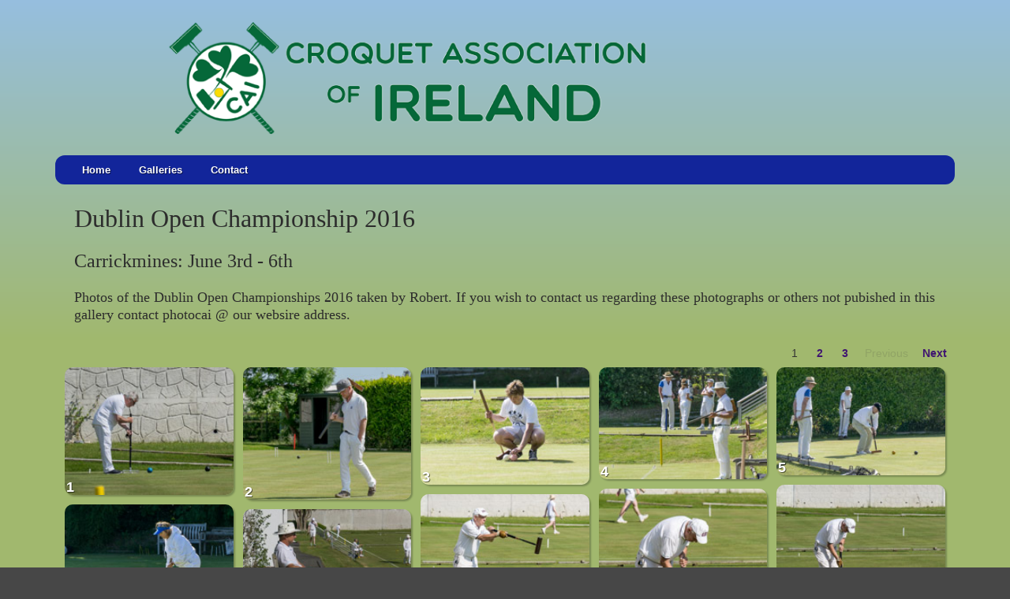

--- FILE ---
content_type: text/html
request_url: https://croquetireland.com/albums/DublinOpen2016/index.html
body_size: 3933
content:
<!DOCTYPE html>
<!--[if lt IE 7]><html class="ce4 no-js lt-ie9 lt-ie8 lt-ie7" dir="ltr" lang="en" xmlns:og="http://opengraphprotocol.org/schema/" xmlns:fb="http://www.facebook.com/2008/fbml"><![endif]-->
<!--[if IE 7]><html class="ce4 no-js lt-ie9 lt-ie8" dir="ltr" lang="en" xmlns:og="http://opengraphprotocol.org/schema/" xmlns:fb="http://www.facebook.com/2008/fbml"><![endif]-->
<!--[if IE 8]><html class="ce4 no-js lt-ie9" dir="ltr" lang="en" xmlns:og="http://opengraphprotocol.org/schema/" xmlns:fb="http://www.facebook.com/2008/fbml"><![endif]-->
<!--[if gt IE 8]><!--><html class="ce4 no-js gt-ie8" dir="ltr" lang="en" xmlns:og="http://opengraphprotocol.org/schema/" xmlns:fb="http://www.facebook.com/2008/fbml"><!--<![endif]-->

<head>
	<meta charset="utf-8" />
	<!--[if IE]><meta http-equiv="Content-Type" content="text/html; charset=utf-8"><![endif]-->
	<meta http-equiv="X-UA-Compatible" content="IE=edge,chrome=1">

 
	<meta name="title" content="Dublin Open Championships 2016 - South Leinster Open Championships" />
	<meta name="generator" content="CE4 Gallery 6.1.8, 126 published images" />

	<meta name="apple-mobile-web-app-capable" content="yes" />
	<meta name="HandheldFriendly" content="True" />
	<meta name="MobileOptimized" content="320" />
	<meta name="viewport" content="width=device-width, height=device-height, maximum-scale=1.0, minimum-scale=1.0, initial-scale=1.0" />

	<title>Dublin Open Championships 2016 - South Leinster Open Championships</title>

 
	<link rel="apple-touch-icon-precomposed" href="./lib/images/apple-touch-icon.png" />
 
	<link rel="icon" type="image/x-icon" href="./lib/images/favicon.ico" />
 

	<script>
	if (screen.width < 768 || navigator.userAgent.match(/Android|Blackberry|SymbianOS|iPhone|iPod|iPad/i)){ 
		window.location.replace('mobile.html'); }
	</script>

	<link rel="stylesheet" type="text/css" media="all" href="./lib/css/scaffolding.min.css" />	
	<link rel="stylesheet" type="text/css" media="all" href="./lib/css/font-awesome.min.css" />	
	<link rel="stylesheet" type="text/css" media="all" href="./lib/css/style-common.css" />
	<link rel="stylesheet" type="text/css" media="all" href="./lib/css/style-component.css" />
	
	<link rel="stylesheet" type="text/css" media="screen" href="./lib/css/navigation.css" />	
 

	<link rel="stylesheet" type="text/css" media="print" href="./lib/css/print.css" />	

	<script src="./lib/js/modernizr.custom.79601.js"></script>
	<script src="./lib/js/jquery-1.11.3.min.js"></script>
	<script src="./lib/js/jquery.ba-throttle-debounce.min.js"></script>
	<script src="./lib/js/init.head.min.js"></script>




<!-- Google Analytics -->
	<script>
	(function(i,s,o,g,r,a,m){i['GoogleAnalyticsObject']=r;i[r]=i[r]||function(){
	(i[r].q=i[r].q||[]).push(arguments)},i[r].l=1*new Date();a=s.createElement(o),
	m=s.getElementsByTagName(o)[0];a.async=1;a.src=g;m.parentNode.insertBefore(a,m)
	})(window,document,'script','//www.google-analytics.com/analytics.js','ga');
	
	ga('create', 'UA-3292491-6');
	ga('send', 'pageview');
	
	</script>
<!-- End Google Analytics -->

	<!--[if (gte IE 6)&(lte IE 8)]>
	<script src="./lib/js/respond.min.js"></script>
	<![endif]-->
	<!--[if (lte IE 10)]>

	<![endif]-->

 

</head> 

<body class="clearfix">

 

<div id="body-mantle" class="body-mantle clearfix">
<div id="body-core" class="body-core clearfix">

 

<div id="body-core-inner" class="body-core-inner clearfix">

<section>
<div id="page-body" class="page-body concrete-shoes clearfix">

 

	<div id="masthead" class="block-id masthead clearfix">
	<div class="mantle clearfix">
		<div class="core clearfix">

 
		<h1><a href="/"><span>South Leinster Championships 2016</span></a></h1>
 
		<h2><a href="/"><img alt="South Leinster Championships 2016" src="./lib/images/identityplate.png" width="960" height="149" /></a></h2>
 
 

		</div>
	</div>

 

	</div> <!-- #masthead -->

 

  
 

 

<div id="navigation-container" class="navigation-container clearfix">

 

	<div id="navigation" class="block-id navigation clearfix">
	<div class="mantle clearfix">
		<div class="core clearfix">
		<div id="navigation-background">

		<div id="r2d2-menu" class="clearfix">
		<ul id="pull">

			<li><span>&nbsp;</span></li>
			<li><span>&nbsp;</span></li>
			<li><span>&nbsp;</span></li>
			<li><span>&nbsp;</span></li>
			<li id="open-nav"><a href="#r2d2-menu"><i class="fa fa-reorder"></i></a></li>
			<li id="close-nav"><a href="#"><i class="fa fa-times"></i></a></li>
		</ul><!-- #pull -->


		<p id="nav">

		<span><a href="/index.php">Home</a></span>
 
		<span><a href="/node/313">Galleries</a></span>
 
 
 
 
 
		<span><a href="mailto:photocai@croquetireland.com">Contact</a></span>
 
 
 
 

		</p><!-- #nav -->

 




		</div><!-- #r2d2-menu -->

		</div><!-- #navigation-background -->
		</div>
	</div>
	</div> <!-- #navigation -->

 

</div> <!-- #navigation-container -->
 

 
 

 

<div id="page-content" class="page-content clearfix">

 

 


 


	<div id="the-block" class="block-id the-block clearfix">
	<div class="mantle clearfix">
		<div class="core clearfix">

 

		<div class="container_12 collapse clearfix">



<!-- primary content -->
<div id="primary-content" class="grid_12 collapse clearfix">





<h1>Dublin Open Championship 2016</h1>
<h2>Carrickmines:  June 3rd - 6th</h2>
<h4>Photos of the Dublin Open Championships 2016 taken by Robert.  If you wish to contact us regarding these photographs or others not pubished in this gallery contact photocai @ our websire address.</h4>


 

</div>
<!-- /primary content -->

 

		</div><!-- #container_12 -->

 

		</div>
	</div>
	</div> <!-- #the-block -->
 

	<div id="the-grid" class="ce4-freewall block-id the-grid clearfix">
	<div class="mantle clearfix">
		<div class="core clearfix">
		
		<div id="the-gallery" class="the-gallery clearfix">

 


<div class="pagination page-1 pagination-top clearfix">
<ul class="page-navigation clearfix">
	<li class="pagenumber current">1</li>
	<li class="pagenumber page-link"><a href="index_2.html">2</a></li>
	<li class="pagenumber page-link"><a href="index_3.html">3</a></li>


	<li class="previous page-link disabled"><span>Previous</span></li>


	<li class="next page-link"><a class="paginationLinks" href="index_2.html">Next</a></li>


</ul>
</div><!-- pagination -->


<div class="freewall-spinner clearfix"><i class="fa fa-spinner fa-spin"></i></div>

<div id="freewall" class="hidden-gallery clearfix">



<div class="brick clearfix" style="height: 218px;">
	<div class="gridcell" id="cell-RRM_160603_DSC05329">
	<div class="cellnumber">1</div>

	<a id="RRM_160603_DSC05329" class="image-link gridicon drop-shadow"
	href="./RRM_160603_DSC05329-single.html"
>

		<img src="./thumbnails/RRM_160603_DSC05329.jpg" id="img411340" title="" alt="RRM_160603_DSC05329.jpg" height="147" width="194" 
 />

	</a><!-- .gridicon -->



	<ul class="grid-icons grid-icons-bl">
		<li class="single-image-page-link-for-seo"><a href="./RRM_160603_DSC05329-single.html">RRM_160603_DSC05329</a></li>
	</ul><!-- grid-icons-bl -->

	<ul class="grid-icons grid-icons-br">

		<li class="ss-tracking" title="Resume Slideshow"><a href="./RRM_160603_DSC05329-single.html"><i class="fa fa-play-circle-o fa-fw"></i></a></li>


	</ul><!-- grid-icons-br -->


	</div><!-- gridcell -->
</div><!-- brick -->





<div class="brick clearfix" style="height: 218px;">
	<div class="gridcell" id="cell-RRM_160603_DSC05330">
	<div class="cellnumber">2</div>

	<a id="RRM_160603_DSC05330" class="image-link gridicon drop-shadow"
	href="./RRM_160603_DSC05330-single.html"
>

		<img src="./thumbnails/RRM_160603_DSC05330.jpg" id="img411354" title="" alt="RRM_160603_DSC05330.jpg" height="153" width="194" 
 />

	</a><!-- .gridicon -->



	<ul class="grid-icons grid-icons-bl">
		<li class="single-image-page-link-for-seo"><a href="./RRM_160603_DSC05330-single.html">RRM_160603_DSC05330</a></li>
	</ul><!-- grid-icons-bl -->

	<ul class="grid-icons grid-icons-br">

		<li class="ss-tracking" title="Resume Slideshow"><a href="./RRM_160603_DSC05330-single.html"><i class="fa fa-play-circle-o fa-fw"></i></a></li>


	</ul><!-- grid-icons-br -->


	</div><!-- gridcell -->
</div><!-- brick -->





<div class="brick clearfix" style="height: 218px;">
	<div class="gridcell" id="cell-RRM_160603_DSC05345">
	<div class="cellnumber">3</div>

	<a id="RRM_160603_DSC05345" class="image-link gridicon drop-shadow"
	href="./RRM_160603_DSC05345-single.html"
>

		<img src="./thumbnails/RRM_160603_DSC05345.jpg" id="img411590" title="" alt="RRM_160603_DSC05345.jpg" height="135" width="194" 
 />

	</a><!-- .gridicon -->



	<ul class="grid-icons grid-icons-bl">
		<li class="single-image-page-link-for-seo"><a href="./RRM_160603_DSC05345-single.html">RRM_160603_DSC05345</a></li>
	</ul><!-- grid-icons-bl -->

	<ul class="grid-icons grid-icons-br">

		<li class="ss-tracking" title="Resume Slideshow"><a href="./RRM_160603_DSC05345-single.html"><i class="fa fa-play-circle-o fa-fw"></i></a></li>


	</ul><!-- grid-icons-br -->


	</div><!-- gridcell -->
</div><!-- brick -->





<div class="brick clearfix" style="height: 218px;">
	<div class="gridcell" id="cell-RRM_160603_DSC05346">
	<div class="cellnumber">4</div>

	<a id="RRM_160603_DSC05346" class="image-link gridicon drop-shadow"
	href="./RRM_160603_DSC05346-single.html"
>

		<img src="./thumbnails/RRM_160603_DSC05346.jpg" id="img411604" title="" alt="RRM_160603_DSC05346.jpg" height="129" width="194" 
 />

	</a><!-- .gridicon -->



	<ul class="grid-icons grid-icons-bl">
		<li class="single-image-page-link-for-seo"><a href="./RRM_160603_DSC05346-single.html">RRM_160603_DSC05346</a></li>
	</ul><!-- grid-icons-bl -->

	<ul class="grid-icons grid-icons-br">

		<li class="ss-tracking" title="Resume Slideshow"><a href="./RRM_160603_DSC05346-single.html"><i class="fa fa-play-circle-o fa-fw"></i></a></li>


	</ul><!-- grid-icons-br -->


	</div><!-- gridcell -->
</div><!-- brick -->





<div class="brick clearfix" style="height: 218px;">
	<div class="gridcell" id="cell-RRM_160603_DSC05349">
	<div class="cellnumber">5</div>

	<a id="RRM_160603_DSC05349" class="image-link gridicon drop-shadow"
	href="./RRM_160603_DSC05349-single.html"
>

		<img src="./thumbnails/RRM_160603_DSC05349.jpg" id="img411646" title="" alt="RRM_160603_DSC05349.jpg" height="124" width="194" 
 />

	</a><!-- .gridicon -->



	<ul class="grid-icons grid-icons-bl">
		<li class="single-image-page-link-for-seo"><a href="./RRM_160603_DSC05349-single.html">RRM_160603_DSC05349</a></li>
	</ul><!-- grid-icons-bl -->

	<ul class="grid-icons grid-icons-br">

		<li class="ss-tracking" title="Resume Slideshow"><a href="./RRM_160603_DSC05349-single.html"><i class="fa fa-play-circle-o fa-fw"></i></a></li>


	</ul><!-- grid-icons-br -->


	</div><!-- gridcell -->
</div><!-- brick -->





<div class="brick clearfix" style="height: 218px;">
	<div class="gridcell" id="cell-RRM_160603_DSC05352">
	<div class="cellnumber">6</div>

	<a id="RRM_160603_DSC05352" class="image-link gridicon drop-shadow"
	href="./RRM_160603_DSC05352-single.html"
>

		<img src="./thumbnails/RRM_160603_DSC05352.jpg" id="img411708" title="" alt="RRM_160603_DSC05352.jpg" height="165" width="194" 
 />

	</a><!-- .gridicon -->



	<ul class="grid-icons grid-icons-bl">
		<li class="single-image-page-link-for-seo"><a href="./RRM_160603_DSC05352-single.html">RRM_160603_DSC05352</a></li>
	</ul><!-- grid-icons-bl -->

	<ul class="grid-icons grid-icons-br">

		<li class="ss-tracking" title="Resume Slideshow"><a href="./RRM_160603_DSC05352-single.html"><i class="fa fa-play-circle-o fa-fw"></i></a></li>


	</ul><!-- grid-icons-br -->


	</div><!-- gridcell -->
</div><!-- brick -->





<div class="brick clearfix" style="height: 218px;">
	<div class="gridcell" id="cell-RRM_160603_DSC05353">
	<div class="cellnumber">7</div>

	<a id="RRM_160603_DSC05353" class="image-link gridicon drop-shadow"
	href="./RRM_160603_DSC05353-single.html"
>

		<img src="./thumbnails/RRM_160603_DSC05353.jpg" id="img411722" title="" alt="RRM_160603_DSC05353.jpg" height="194" width="187" 
 />

	</a><!-- .gridicon -->



	<ul class="grid-icons grid-icons-bl">
		<li class="single-image-page-link-for-seo"><a href="./RRM_160603_DSC05353-single.html">RRM_160603_DSC05353</a></li>
	</ul><!-- grid-icons-bl -->

	<ul class="grid-icons grid-icons-br">

		<li class="ss-tracking" title="Resume Slideshow"><a href="./RRM_160603_DSC05353-single.html"><i class="fa fa-play-circle-o fa-fw"></i></a></li>


	</ul><!-- grid-icons-br -->


	</div><!-- gridcell -->
</div><!-- brick -->





<div class="brick clearfix" style="height: 218px;">
	<div class="gridcell" id="cell-RRM_160603_DSC05355">
	<div class="cellnumber">8</div>

	<a id="RRM_160603_DSC05355" class="image-link gridicon drop-shadow"
	href="./RRM_160603_DSC05355-single.html"
>

		<img src="./thumbnails/RRM_160603_DSC05355.jpg" id="img411758" title="" alt="RRM_160603_DSC05355.jpg" height="151" width="194" 
 />

	</a><!-- .gridicon -->



	<ul class="grid-icons grid-icons-bl">
		<li class="single-image-page-link-for-seo"><a href="./RRM_160603_DSC05355-single.html">RRM_160603_DSC05355</a></li>
	</ul><!-- grid-icons-bl -->

	<ul class="grid-icons grid-icons-br">

		<li class="ss-tracking" title="Resume Slideshow"><a href="./RRM_160603_DSC05355-single.html"><i class="fa fa-play-circle-o fa-fw"></i></a></li>


	</ul><!-- grid-icons-br -->


	</div><!-- gridcell -->
</div><!-- brick -->





<div class="brick clearfix" style="height: 218px;">
	<div class="gridcell" id="cell-RRM_160603_DSC05364">
	<div class="cellnumber">9</div>

	<a id="RRM_160603_DSC05364" class="image-link gridicon drop-shadow"
	href="./RRM_160603_DSC05364-single.html"
>

		<img src="./thumbnails/RRM_160603_DSC05364.jpg" id="img411884" title="" alt="RRM_160603_DSC05364.jpg" height="147" width="194" 
 />

	</a><!-- .gridicon -->



	<ul class="grid-icons grid-icons-bl">
		<li class="single-image-page-link-for-seo"><a href="./RRM_160603_DSC05364-single.html">RRM_160603_DSC05364</a></li>
	</ul><!-- grid-icons-bl -->

	<ul class="grid-icons grid-icons-br">

		<li class="ss-tracking" title="Resume Slideshow"><a href="./RRM_160603_DSC05364-single.html"><i class="fa fa-play-circle-o fa-fw"></i></a></li>


	</ul><!-- grid-icons-br -->


	</div><!-- gridcell -->
</div><!-- brick -->





<div class="brick clearfix" style="height: 218px;">
	<div class="gridcell" id="cell-RRM_160603_DSC05365">
	<div class="cellnumber">10</div>

	<a id="RRM_160603_DSC05365" class="image-link gridicon drop-shadow"
	href="./RRM_160603_DSC05365-single.html"
>

		<img src="./thumbnails/RRM_160603_DSC05365.jpg" id="img411918" title="" alt="RRM_160603_DSC05365.jpg" height="145" width="194" 
 />

	</a><!-- .gridicon -->



	<ul class="grid-icons grid-icons-bl">
		<li class="single-image-page-link-for-seo"><a href="./RRM_160603_DSC05365-single.html">RRM_160603_DSC05365</a></li>
	</ul><!-- grid-icons-bl -->

	<ul class="grid-icons grid-icons-br">

		<li class="ss-tracking" title="Resume Slideshow"><a href="./RRM_160603_DSC05365-single.html"><i class="fa fa-play-circle-o fa-fw"></i></a></li>


	</ul><!-- grid-icons-br -->


	</div><!-- gridcell -->
</div><!-- brick -->





<div class="brick clearfix" style="height: 218px;">
	<div class="gridcell" id="cell-RRM_160603_DSC05369">
	<div class="cellnumber">11</div>

	<a id="RRM_160603_DSC05369" class="image-link gridicon drop-shadow"
	href="./RRM_160603_DSC05369-single.html"
>

		<img src="./thumbnails/RRM_160603_DSC05369.jpg" id="img411974" title="" alt="RRM_160603_DSC05369.jpg" height="147" width="194" 
 />

	</a><!-- .gridicon -->



	<ul class="grid-icons grid-icons-bl">
		<li class="single-image-page-link-for-seo"><a href="./RRM_160603_DSC05369-single.html">RRM_160603_DSC05369</a></li>
	</ul><!-- grid-icons-bl -->

	<ul class="grid-icons grid-icons-br">

		<li class="ss-tracking" title="Resume Slideshow"><a href="./RRM_160603_DSC05369-single.html"><i class="fa fa-play-circle-o fa-fw"></i></a></li>


	</ul><!-- grid-icons-br -->


	</div><!-- gridcell -->
</div><!-- brick -->





<div class="brick clearfix" style="height: 218px;">
	<div class="gridcell" id="cell-RRM_160603_DSC05371">
	<div class="cellnumber">12</div>

	<a id="RRM_160603_DSC05371" class="image-link gridicon drop-shadow"
	href="./RRM_160603_DSC05371-single.html"
>

		<img src="./thumbnails/RRM_160603_DSC05371.jpg" id="img412002" title="" alt="RRM_160603_DSC05371.jpg" height="162" width="194" 
 />

	</a><!-- .gridicon -->



	<ul class="grid-icons grid-icons-bl">
		<li class="single-image-page-link-for-seo"><a href="./RRM_160603_DSC05371-single.html">RRM_160603_DSC05371</a></li>
	</ul><!-- grid-icons-bl -->

	<ul class="grid-icons grid-icons-br">

		<li class="ss-tracking" title="Resume Slideshow"><a href="./RRM_160603_DSC05371-single.html"><i class="fa fa-play-circle-o fa-fw"></i></a></li>


	</ul><!-- grid-icons-br -->


	</div><!-- gridcell -->
</div><!-- brick -->





<div class="brick clearfix" style="height: 218px;">
	<div class="gridcell" id="cell-RRM_160603_DSC05374">
	<div class="cellnumber">13</div>

	<a id="RRM_160603_DSC05374" class="image-link gridicon drop-shadow"
	href="./RRM_160603_DSC05374-single.html"
>

		<img src="./thumbnails/RRM_160603_DSC05374.jpg" id="img412044" title="" alt="RRM_160603_DSC05374.jpg" height="194" width="194" 
 />

	</a><!-- .gridicon -->



	<ul class="grid-icons grid-icons-bl">
		<li class="single-image-page-link-for-seo"><a href="./RRM_160603_DSC05374-single.html">RRM_160603_DSC05374</a></li>
	</ul><!-- grid-icons-bl -->

	<ul class="grid-icons grid-icons-br">

		<li class="ss-tracking" title="Resume Slideshow"><a href="./RRM_160603_DSC05374-single.html"><i class="fa fa-play-circle-o fa-fw"></i></a></li>


	</ul><!-- grid-icons-br -->


	</div><!-- gridcell -->
</div><!-- brick -->





<div class="brick clearfix" style="height: 218px;">
	<div class="gridcell" id="cell-RRM_160603_DSC05379">
	<div class="cellnumber">14</div>

	<a id="RRM_160603_DSC05379" class="image-link gridicon drop-shadow"
	href="./RRM_160603_DSC05379-single.html"
>

		<img src="./thumbnails/RRM_160603_DSC05379.jpg" id="img412136" title="" alt="RRM_160603_DSC05379.jpg" height="194" width="194" 
 />

	</a><!-- .gridicon -->



	<ul class="grid-icons grid-icons-bl">
		<li class="single-image-page-link-for-seo"><a href="./RRM_160603_DSC05379-single.html">RRM_160603_DSC05379</a></li>
	</ul><!-- grid-icons-bl -->

	<ul class="grid-icons grid-icons-br">

		<li class="ss-tracking" title="Resume Slideshow"><a href="./RRM_160603_DSC05379-single.html"><i class="fa fa-play-circle-o fa-fw"></i></a></li>


	</ul><!-- grid-icons-br -->


	</div><!-- gridcell -->
</div><!-- brick -->





<div class="brick clearfix" style="height: 218px;">
	<div class="gridcell" id="cell-RRM_160603_DSC05382">
	<div class="cellnumber">15</div>

	<a id="RRM_160603_DSC05382" class="image-link gridicon drop-shadow"
	href="./RRM_160603_DSC05382-single.html"
>

		<img src="./thumbnails/RRM_160603_DSC05382.jpg" id="img412178" title="" alt="RRM_160603_DSC05382.jpg" height="139" width="194" 
 />

	</a><!-- .gridicon -->



	<ul class="grid-icons grid-icons-bl">
		<li class="single-image-page-link-for-seo"><a href="./RRM_160603_DSC05382-single.html">RRM_160603_DSC05382</a></li>
	</ul><!-- grid-icons-bl -->

	<ul class="grid-icons grid-icons-br">

		<li class="ss-tracking" title="Resume Slideshow"><a href="./RRM_160603_DSC05382-single.html"><i class="fa fa-play-circle-o fa-fw"></i></a></li>


	</ul><!-- grid-icons-br -->


	</div><!-- gridcell -->
</div><!-- brick -->





<div class="brick clearfix" style="height: 218px;">
	<div class="gridcell" id="cell-RRM_160603_DSC05383">
	<div class="cellnumber">16</div>

	<a id="RRM_160603_DSC05383" class="image-link gridicon drop-shadow"
	href="./RRM_160603_DSC05383-single.html"
>

		<img src="./thumbnails/RRM_160603_DSC05383.jpg" id="img412192" title="" alt="RRM_160603_DSC05383.jpg" height="148" width="194" 
 />

	</a><!-- .gridicon -->



	<ul class="grid-icons grid-icons-bl">
		<li class="single-image-page-link-for-seo"><a href="./RRM_160603_DSC05383-single.html">RRM_160603_DSC05383</a></li>
	</ul><!-- grid-icons-bl -->

	<ul class="grid-icons grid-icons-br">

		<li class="ss-tracking" title="Resume Slideshow"><a href="./RRM_160603_DSC05383-single.html"><i class="fa fa-play-circle-o fa-fw"></i></a></li>


	</ul><!-- grid-icons-br -->


	</div><!-- gridcell -->
</div><!-- brick -->





<div class="brick clearfix" style="height: 218px;">
	<div class="gridcell" id="cell-RRM_160603_DSC05384">
	<div class="cellnumber">17</div>

	<a id="RRM_160603_DSC05384" class="image-link gridicon drop-shadow"
	href="./RRM_160603_DSC05384-single.html"
>

		<img src="./thumbnails/RRM_160603_DSC05384.jpg" id="img412206" title="" alt="RRM_160603_DSC05384.jpg" height="147" width="194" 
 />

	</a><!-- .gridicon -->



	<ul class="grid-icons grid-icons-bl">
		<li class="single-image-page-link-for-seo"><a href="./RRM_160603_DSC05384-single.html">RRM_160603_DSC05384</a></li>
	</ul><!-- grid-icons-bl -->

	<ul class="grid-icons grid-icons-br">

		<li class="ss-tracking" title="Resume Slideshow"><a href="./RRM_160603_DSC05384-single.html"><i class="fa fa-play-circle-o fa-fw"></i></a></li>


	</ul><!-- grid-icons-br -->


	</div><!-- gridcell -->
</div><!-- brick -->





<div class="brick clearfix" style="height: 218px;">
	<div class="gridcell" id="cell-RRM_160603_DSC05391">
	<div class="cellnumber">18</div>

	<a id="RRM_160603_DSC05391" class="image-link gridicon drop-shadow"
	href="./RRM_160603_DSC05391-single.html"
>

		<img src="./thumbnails/RRM_160603_DSC05391.jpg" id="img412326" title="" alt="RRM_160603_DSC05391.jpg" height="92" width="194" 
 />

	</a><!-- .gridicon -->



	<ul class="grid-icons grid-icons-bl">
		<li class="single-image-page-link-for-seo"><a href="./RRM_160603_DSC05391-single.html">RRM_160603_DSC05391</a></li>
	</ul><!-- grid-icons-bl -->

	<ul class="grid-icons grid-icons-br">

		<li class="ss-tracking" title="Resume Slideshow"><a href="./RRM_160603_DSC05391-single.html"><i class="fa fa-play-circle-o fa-fw"></i></a></li>


	</ul><!-- grid-icons-br -->


	</div><!-- gridcell -->
</div><!-- brick -->





<div class="brick clearfix" style="height: 218px;">
	<div class="gridcell" id="cell-RRM_160603_DSC05400">
	<div class="cellnumber">19</div>

	<a id="RRM_160603_DSC05400" class="image-link gridicon drop-shadow"
	href="./RRM_160603_DSC05400-single.html"
>

		<img src="./thumbnails/RRM_160603_DSC05400.jpg" id="img412474" title="" alt="RRM_160603_DSC05400.jpg" height="82" width="194" 
 />

	</a><!-- .gridicon -->



	<ul class="grid-icons grid-icons-bl">
		<li class="single-image-page-link-for-seo"><a href="./RRM_160603_DSC05400-single.html">RRM_160603_DSC05400</a></li>
	</ul><!-- grid-icons-bl -->

	<ul class="grid-icons grid-icons-br">

		<li class="ss-tracking" title="Resume Slideshow"><a href="./RRM_160603_DSC05400-single.html"><i class="fa fa-play-circle-o fa-fw"></i></a></li>


	</ul><!-- grid-icons-br -->


	</div><!-- gridcell -->
</div><!-- brick -->





<div class="brick clearfix" style="height: 218px;">
	<div class="gridcell" id="cell-RRM_160603_DSC05403">
	<div class="cellnumber">20</div>

	<a id="RRM_160603_DSC05403" class="image-link gridicon drop-shadow"
	href="./RRM_160603_DSC05403-single.html"
>

		<img src="./thumbnails/RRM_160603_DSC05403.jpg" id="img412516" title="" alt="RRM_160603_DSC05403.jpg" height="121" width="194" 
 />

	</a><!-- .gridicon -->



	<ul class="grid-icons grid-icons-bl">
		<li class="single-image-page-link-for-seo"><a href="./RRM_160603_DSC05403-single.html">RRM_160603_DSC05403</a></li>
	</ul><!-- grid-icons-bl -->

	<ul class="grid-icons grid-icons-br">

		<li class="ss-tracking" title="Resume Slideshow"><a href="./RRM_160603_DSC05403-single.html"><i class="fa fa-play-circle-o fa-fw"></i></a></li>


	</ul><!-- grid-icons-br -->


	</div><!-- gridcell -->
</div><!-- brick -->





<div class="brick clearfix" style="height: 218px;">
	<div class="gridcell" id="cell-RRM_160603_DSC05407">
	<div class="cellnumber">21</div>

	<a id="RRM_160603_DSC05407" class="image-link gridicon drop-shadow"
	href="./RRM_160603_DSC05407-single.html"
>

		<img src="./thumbnails/RRM_160603_DSC05407.jpg" id="img412572" title="" alt="RRM_160603_DSC05407.jpg" height="148" width="194" 
 />

	</a><!-- .gridicon -->



	<ul class="grid-icons grid-icons-bl">
		<li class="single-image-page-link-for-seo"><a href="./RRM_160603_DSC05407-single.html">RRM_160603_DSC05407</a></li>
	</ul><!-- grid-icons-bl -->

	<ul class="grid-icons grid-icons-br">

		<li class="ss-tracking" title="Resume Slideshow"><a href="./RRM_160603_DSC05407-single.html"><i class="fa fa-play-circle-o fa-fw"></i></a></li>


	</ul><!-- grid-icons-br -->


	</div><!-- gridcell -->
</div><!-- brick -->





<div class="brick clearfix" style="height: 218px;">
	<div class="gridcell" id="cell-RRM_160603_DSC05408">
	<div class="cellnumber">22</div>

	<a id="RRM_160603_DSC05408" class="image-link gridicon drop-shadow"
	href="./RRM_160603_DSC05408-single.html"
>

		<img src="./thumbnails/RRM_160603_DSC05408.jpg" id="img412606" title="" alt="RRM_160603_DSC05408.jpg" height="132" width="194" 
 />

	</a><!-- .gridicon -->



	<ul class="grid-icons grid-icons-bl">
		<li class="single-image-page-link-for-seo"><a href="./RRM_160603_DSC05408-single.html">RRM_160603_DSC05408</a></li>
	</ul><!-- grid-icons-bl -->

	<ul class="grid-icons grid-icons-br">

		<li class="ss-tracking" title="Resume Slideshow"><a href="./RRM_160603_DSC05408-single.html"><i class="fa fa-play-circle-o fa-fw"></i></a></li>


	</ul><!-- grid-icons-br -->


	</div><!-- gridcell -->
</div><!-- brick -->





<div class="brick clearfix" style="height: 218px;">
	<div class="gridcell" id="cell-RRM_160603_DSC05410">
	<div class="cellnumber">23</div>

	<a id="RRM_160603_DSC05410" class="image-link gridicon drop-shadow"
	href="./RRM_160603_DSC05410-single.html"
>

		<img src="./thumbnails/RRM_160603_DSC05410.jpg" id="img412634" title="" alt="RRM_160603_DSC05410.jpg" height="129" width="194" 
 />

	</a><!-- .gridicon -->



	<ul class="grid-icons grid-icons-bl">
		<li class="single-image-page-link-for-seo"><a href="./RRM_160603_DSC05410-single.html">RRM_160603_DSC05410</a></li>
	</ul><!-- grid-icons-bl -->

	<ul class="grid-icons grid-icons-br">

		<li class="ss-tracking" title="Resume Slideshow"><a href="./RRM_160603_DSC05410-single.html"><i class="fa fa-play-circle-o fa-fw"></i></a></li>


	</ul><!-- grid-icons-br -->


	</div><!-- gridcell -->
</div><!-- brick -->





<div class="brick clearfix" style="height: 218px;">
	<div class="gridcell" id="cell-RRM_160603_DSC05412">
	<div class="cellnumber">24</div>

	<a id="RRM_160603_DSC05412" class="image-link gridicon drop-shadow"
	href="./RRM_160603_DSC05412-single.html"
>

		<img src="./thumbnails/RRM_160603_DSC05412.jpg" id="img412662" title="" alt="RRM_160603_DSC05412.jpg" height="133" width="194" 
 />

	</a><!-- .gridicon -->



	<ul class="grid-icons grid-icons-bl">
		<li class="single-image-page-link-for-seo"><a href="./RRM_160603_DSC05412-single.html">RRM_160603_DSC05412</a></li>
	</ul><!-- grid-icons-bl -->

	<ul class="grid-icons grid-icons-br">

		<li class="ss-tracking" title="Resume Slideshow"><a href="./RRM_160603_DSC05412-single.html"><i class="fa fa-play-circle-o fa-fw"></i></a></li>


	</ul><!-- grid-icons-br -->


	</div><!-- gridcell -->
</div><!-- brick -->





<div class="brick clearfix" style="height: 218px;">
	<div class="gridcell" id="cell-RRM_160603_DSC05414">
	<div class="cellnumber">25</div>

	<a id="RRM_160603_DSC05414" class="image-link gridicon drop-shadow"
	href="./RRM_160603_DSC05414-single.html"
>

		<img src="./thumbnails/RRM_160603_DSC05414.jpg" id="img412690" title="" alt="RRM_160603_DSC05414.jpg" height="129" width="194" 
 />

	</a><!-- .gridicon -->



	<ul class="grid-icons grid-icons-bl">
		<li class="single-image-page-link-for-seo"><a href="./RRM_160603_DSC05414-single.html">RRM_160603_DSC05414</a></li>
	</ul><!-- grid-icons-bl -->

	<ul class="grid-icons grid-icons-br">

		<li class="ss-tracking" title="Resume Slideshow"><a href="./RRM_160603_DSC05414-single.html"><i class="fa fa-play-circle-o fa-fw"></i></a></li>


	</ul><!-- grid-icons-br -->


	</div><!-- gridcell -->
</div><!-- brick -->





<div class="brick clearfix" style="height: 218px;">
	<div class="gridcell" id="cell-RRM_160603_DSC05416">
	<div class="cellnumber">26</div>

	<a id="RRM_160603_DSC05416" class="image-link gridicon drop-shadow"
	href="./RRM_160603_DSC05416-single.html"
>

		<img src="./thumbnails/RRM_160603_DSC05416.jpg" id="img412718" title="" alt="RRM_160603_DSC05416.jpg" height="143" width="194" 
 />

	</a><!-- .gridicon -->



	<ul class="grid-icons grid-icons-bl">
		<li class="single-image-page-link-for-seo"><a href="./RRM_160603_DSC05416-single.html">RRM_160603_DSC05416</a></li>
	</ul><!-- grid-icons-bl -->

	<ul class="grid-icons grid-icons-br">

		<li class="ss-tracking" title="Resume Slideshow"><a href="./RRM_160603_DSC05416-single.html"><i class="fa fa-play-circle-o fa-fw"></i></a></li>


	</ul><!-- grid-icons-br -->


	</div><!-- gridcell -->
</div><!-- brick -->





<div class="brick clearfix" style="height: 218px;">
	<div class="gridcell" id="cell-RRM_160603_DSC05417">
	<div class="cellnumber">27</div>

	<a id="RRM_160603_DSC05417" class="image-link gridicon drop-shadow"
	href="./RRM_160603_DSC05417-single.html"
>

		<img src="./thumbnails/RRM_160603_DSC05417.jpg" id="img412750" title="" alt="RRM_160603_DSC05417.jpg" height="129" width="194" 
 />

	</a><!-- .gridicon -->



	<ul class="grid-icons grid-icons-bl">
		<li class="single-image-page-link-for-seo"><a href="./RRM_160603_DSC05417-single.html">RRM_160603_DSC05417</a></li>
	</ul><!-- grid-icons-bl -->

	<ul class="grid-icons grid-icons-br">

		<li class="ss-tracking" title="Resume Slideshow"><a href="./RRM_160603_DSC05417-single.html"><i class="fa fa-play-circle-o fa-fw"></i></a></li>


	</ul><!-- grid-icons-br -->


	</div><!-- gridcell -->
</div><!-- brick -->





<div class="brick clearfix" style="height: 218px;">
	<div class="gridcell" id="cell-RRM_160603_DSC05423">
	<div class="cellnumber">28</div>

	<a id="RRM_160603_DSC05423" class="image-link gridicon drop-shadow"
	href="./RRM_160603_DSC05423-single.html"
>

		<img src="./thumbnails/RRM_160603_DSC05423.jpg" id="img412834" title="" alt="RRM_160603_DSC05423.jpg" height="129" width="194" 
 />

	</a><!-- .gridicon -->



	<ul class="grid-icons grid-icons-bl">
		<li class="single-image-page-link-for-seo"><a href="./RRM_160603_DSC05423-single.html">RRM_160603_DSC05423</a></li>
	</ul><!-- grid-icons-bl -->

	<ul class="grid-icons grid-icons-br">

		<li class="ss-tracking" title="Resume Slideshow"><a href="./RRM_160603_DSC05423-single.html"><i class="fa fa-play-circle-o fa-fw"></i></a></li>


	</ul><!-- grid-icons-br -->


	</div><!-- gridcell -->
</div><!-- brick -->





<div class="brick clearfix" style="height: 218px;">
	<div class="gridcell" id="cell-RRM_160603_DSC05435">
	<div class="cellnumber">29</div>

	<a id="RRM_160603_DSC05435" class="image-link gridicon drop-shadow"
	href="./RRM_160603_DSC05435-single.html"
>

		<img src="./thumbnails/RRM_160603_DSC05435.jpg" id="img413024" title="" alt="RRM_160603_DSC05435.jpg" height="124" width="194" 
 />

	</a><!-- .gridicon -->



	<ul class="grid-icons grid-icons-bl">
		<li class="single-image-page-link-for-seo"><a href="./RRM_160603_DSC05435-single.html">RRM_160603_DSC05435</a></li>
	</ul><!-- grid-icons-bl -->

	<ul class="grid-icons grid-icons-br">

		<li class="ss-tracking" title="Resume Slideshow"><a href="./RRM_160603_DSC05435-single.html"><i class="fa fa-play-circle-o fa-fw"></i></a></li>


	</ul><!-- grid-icons-br -->


	</div><!-- gridcell -->
</div><!-- brick -->





<div class="brick clearfix" style="height: 218px;">
	<div class="gridcell" id="cell-RRM_160603_DSC05437">
	<div class="cellnumber">30</div>

	<a id="RRM_160603_DSC05437" class="image-link gridicon drop-shadow"
	href="./RRM_160603_DSC05437-single.html"
>

		<img src="./thumbnails/RRM_160603_DSC05437.jpg" id="img413052" title="" alt="RRM_160603_DSC05437.jpg" height="194" width="194" 
 />

	</a><!-- .gridicon -->



	<ul class="grid-icons grid-icons-bl">
		<li class="single-image-page-link-for-seo"><a href="./RRM_160603_DSC05437-single.html">RRM_160603_DSC05437</a></li>
	</ul><!-- grid-icons-bl -->

	<ul class="grid-icons grid-icons-br">

		<li class="ss-tracking" title="Resume Slideshow"><a href="./RRM_160603_DSC05437-single.html"><i class="fa fa-play-circle-o fa-fw"></i></a></li>


	</ul><!-- grid-icons-br -->


	</div><!-- gridcell -->
</div><!-- brick -->





<div class="brick clearfix" style="height: 218px;">
	<div class="gridcell" id="cell-RRM_160603_DSC05442">
	<div class="cellnumber">31</div>

	<a id="RRM_160603_DSC05442" class="image-link gridicon drop-shadow"
	href="./RRM_160603_DSC05442-single.html"
>

		<img src="./thumbnails/RRM_160603_DSC05442.jpg" id="img413146" title="" alt="RRM_160603_DSC05442.jpg" height="128" width="194" 
 />

	</a><!-- .gridicon -->



	<ul class="grid-icons grid-icons-bl">
		<li class="single-image-page-link-for-seo"><a href="./RRM_160603_DSC05442-single.html">RRM_160603_DSC05442</a></li>
	</ul><!-- grid-icons-bl -->

	<ul class="grid-icons grid-icons-br">

		<li class="ss-tracking" title="Resume Slideshow"><a href="./RRM_160603_DSC05442-single.html"><i class="fa fa-play-circle-o fa-fw"></i></a></li>


	</ul><!-- grid-icons-br -->


	</div><!-- gridcell -->
</div><!-- brick -->





<div class="brick clearfix" style="height: 218px;">
	<div class="gridcell" id="cell-RRM_160603_DSC05447">
	<div class="cellnumber">32</div>

	<a id="RRM_160603_DSC05447" class="image-link gridicon drop-shadow"
	href="./RRM_160603_DSC05447-single.html"
>

		<img src="./thumbnails/RRM_160603_DSC05447.jpg" id="img413226" title="" alt="RRM_160603_DSC05447.jpg" height="194" width="194" 
 />

	</a><!-- .gridicon -->



	<ul class="grid-icons grid-icons-bl">
		<li class="single-image-page-link-for-seo"><a href="./RRM_160603_DSC05447-single.html">RRM_160603_DSC05447</a></li>
	</ul><!-- grid-icons-bl -->

	<ul class="grid-icons grid-icons-br">

		<li class="ss-tracking" title="Resume Slideshow"><a href="./RRM_160603_DSC05447-single.html"><i class="fa fa-play-circle-o fa-fw"></i></a></li>


	</ul><!-- grid-icons-br -->


	</div><!-- gridcell -->
</div><!-- brick -->





<div class="brick clearfix" style="height: 218px;">
	<div class="gridcell" id="cell-RRM_160603_DSC05449">
	<div class="cellnumber">33</div>

	<a id="RRM_160603_DSC05449" class="image-link gridicon drop-shadow"
	href="./RRM_160603_DSC05449-single.html"
>

		<img src="./thumbnails/RRM_160603_DSC05449.jpg" id="img413254" title="" alt="RRM_160603_DSC05449.jpg" height="129" width="194" 
 />

	</a><!-- .gridicon -->



	<ul class="grid-icons grid-icons-bl">
		<li class="single-image-page-link-for-seo"><a href="./RRM_160603_DSC05449-single.html">RRM_160603_DSC05449</a></li>
	</ul><!-- grid-icons-bl -->

	<ul class="grid-icons grid-icons-br">

		<li class="ss-tracking" title="Resume Slideshow"><a href="./RRM_160603_DSC05449-single.html"><i class="fa fa-play-circle-o fa-fw"></i></a></li>


	</ul><!-- grid-icons-br -->


	</div><!-- gridcell -->
</div><!-- brick -->





<div class="brick clearfix" style="height: 218px;">
	<div class="gridcell" id="cell-RRM_160603_DSC05457">
	<div class="cellnumber">34</div>

	<a id="RRM_160603_DSC05457" class="image-link gridicon drop-shadow"
	href="./RRM_160603_DSC05457-single.html"
>

		<img src="./thumbnails/RRM_160603_DSC05457.jpg" id="img413386" title="" alt="RRM_160603_DSC05457.jpg" height="194" width="194" 
 />

	</a><!-- .gridicon -->



	<ul class="grid-icons grid-icons-bl">
		<li class="single-image-page-link-for-seo"><a href="./RRM_160603_DSC05457-single.html">RRM_160603_DSC05457</a></li>
	</ul><!-- grid-icons-bl -->

	<ul class="grid-icons grid-icons-br">

		<li class="ss-tracking" title="Resume Slideshow"><a href="./RRM_160603_DSC05457-single.html"><i class="fa fa-play-circle-o fa-fw"></i></a></li>


	</ul><!-- grid-icons-br -->


	</div><!-- gridcell -->
</div><!-- brick -->





<div class="brick clearfix" style="height: 218px;">
	<div class="gridcell" id="cell-RRM_160603_DSC05465">
	<div class="cellnumber">35</div>

	<a id="RRM_160603_DSC05465" class="image-link gridicon drop-shadow"
	href="./RRM_160603_DSC05465-single.html"
>

		<img src="./thumbnails/RRM_160603_DSC05465.jpg" id="img413518" title="" alt="RRM_160603_DSC05465.jpg" height="194" width="194" 
 />

	</a><!-- .gridicon -->



	<ul class="grid-icons grid-icons-bl">
		<li class="single-image-page-link-for-seo"><a href="./RRM_160603_DSC05465-single.html">RRM_160603_DSC05465</a></li>
	</ul><!-- grid-icons-bl -->

	<ul class="grid-icons grid-icons-br">

		<li class="ss-tracking" title="Resume Slideshow"><a href="./RRM_160603_DSC05465-single.html"><i class="fa fa-play-circle-o fa-fw"></i></a></li>


	</ul><!-- grid-icons-br -->


	</div><!-- gridcell -->
</div><!-- brick -->





<div class="brick clearfix" style="height: 218px;">
	<div class="gridcell" id="cell-RRM_160603_DSC05474">
	<div class="cellnumber">36</div>

	<a id="RRM_160603_DSC05474" class="image-link gridicon drop-shadow"
	href="./RRM_160603_DSC05474-single.html"
>

		<img src="./thumbnails/RRM_160603_DSC05474.jpg" id="img413644" title="" alt="RRM_160603_DSC05474.jpg" height="194" width="194" 
 />

	</a><!-- .gridicon -->



	<ul class="grid-icons grid-icons-bl">
		<li class="single-image-page-link-for-seo"><a href="./RRM_160603_DSC05474-single.html">RRM_160603_DSC05474</a></li>
	</ul><!-- grid-icons-bl -->

	<ul class="grid-icons grid-icons-br">

		<li class="ss-tracking" title="Resume Slideshow"><a href="./RRM_160603_DSC05474-single.html"><i class="fa fa-play-circle-o fa-fw"></i></a></li>


	</ul><!-- grid-icons-br -->


	</div><!-- gridcell -->
</div><!-- brick -->





<div class="brick clearfix" style="height: 218px;">
	<div class="gridcell" id="cell-RRM_160603_DSC05476">
	<div class="cellnumber">37</div>

	<a id="RRM_160603_DSC05476" class="image-link gridicon drop-shadow"
	href="./RRM_160603_DSC05476-single.html"
>

		<img src="./thumbnails/RRM_160603_DSC05476.jpg" id="img413694" title="" alt="RRM_160603_DSC05476.jpg" height="129" width="194" 
 />

	</a><!-- .gridicon -->



	<ul class="grid-icons grid-icons-bl">
		<li class="single-image-page-link-for-seo"><a href="./RRM_160603_DSC05476-single.html">RRM_160603_DSC05476</a></li>
	</ul><!-- grid-icons-bl -->

	<ul class="grid-icons grid-icons-br">

		<li class="ss-tracking" title="Resume Slideshow"><a href="./RRM_160603_DSC05476-single.html"><i class="fa fa-play-circle-o fa-fw"></i></a></li>


	</ul><!-- grid-icons-br -->


	</div><!-- gridcell -->
</div><!-- brick -->





<div class="brick clearfix" style="height: 218px;">
	<div class="gridcell" id="cell-RRM_160603_DSC05477">
	<div class="cellnumber">38</div>

	<a id="RRM_160603_DSC05477" class="image-link gridicon drop-shadow"
	href="./RRM_160603_DSC05477-single.html"
>

		<img src="./thumbnails/RRM_160603_DSC05477.jpg" id="img413708" title="" alt="RRM_160603_DSC05477.jpg" height="129" width="194" 
 />

	</a><!-- .gridicon -->



	<ul class="grid-icons grid-icons-bl">
		<li class="single-image-page-link-for-seo"><a href="./RRM_160603_DSC05477-single.html">RRM_160603_DSC05477</a></li>
	</ul><!-- grid-icons-bl -->

	<ul class="grid-icons grid-icons-br">

		<li class="ss-tracking" title="Resume Slideshow"><a href="./RRM_160603_DSC05477-single.html"><i class="fa fa-play-circle-o fa-fw"></i></a></li>


	</ul><!-- grid-icons-br -->


	</div><!-- gridcell -->
</div><!-- brick -->





<div class="brick clearfix" style="height: 218px;">
	<div class="gridcell" id="cell-RRM_160603_DSC05480">
	<div class="cellnumber">39</div>

	<a id="RRM_160603_DSC05480" class="image-link gridicon drop-shadow"
	href="./RRM_160603_DSC05480-single.html"
>

		<img src="./thumbnails/RRM_160603_DSC05480.jpg" id="img413750" title="" alt="RRM_160603_DSC05480.jpg" height="194" width="194" 
 />

	</a><!-- .gridicon -->



	<ul class="grid-icons grid-icons-bl">
		<li class="single-image-page-link-for-seo"><a href="./RRM_160603_DSC05480-single.html">RRM_160603_DSC05480</a></li>
	</ul><!-- grid-icons-bl -->

	<ul class="grid-icons grid-icons-br">

		<li class="ss-tracking" title="Resume Slideshow"><a href="./RRM_160603_DSC05480-single.html"><i class="fa fa-play-circle-o fa-fw"></i></a></li>


	</ul><!-- grid-icons-br -->


	</div><!-- gridcell -->
</div><!-- brick -->





<div class="brick clearfix" style="height: 218px;">
	<div class="gridcell" id="cell-RRM_160603_DSC05481">
	<div class="cellnumber">40</div>

	<a id="RRM_160603_DSC05481" class="image-link gridicon drop-shadow"
	href="./RRM_160603_DSC05481-single.html"
>

		<img src="./thumbnails/RRM_160603_DSC05481.jpg" id="img413764" title="" alt="RRM_160603_DSC05481.jpg" height="194" width="194" 
 />

	</a><!-- .gridicon -->



	<ul class="grid-icons grid-icons-bl">
		<li class="single-image-page-link-for-seo"><a href="./RRM_160603_DSC05481-single.html">RRM_160603_DSC05481</a></li>
	</ul><!-- grid-icons-bl -->

	<ul class="grid-icons grid-icons-br">

		<li class="ss-tracking" title="Resume Slideshow"><a href="./RRM_160603_DSC05481-single.html"><i class="fa fa-play-circle-o fa-fw"></i></a></li>


	</ul><!-- grid-icons-br -->


	</div><!-- gridcell -->
</div><!-- brick -->





<div class="brick clearfix" style="height: 218px;">
	<div class="gridcell" id="cell-RRM_160603_DSC05492">
	<div class="cellnumber">41</div>

	<a id="RRM_160603_DSC05492" class="image-link gridicon drop-shadow"
	href="./RRM_160603_DSC05492-single.html"
>

		<img src="./thumbnails/RRM_160603_DSC05492.jpg" id="img413936" title="" alt="RRM_160603_DSC05492.jpg" height="129" width="194" 
 />

	</a><!-- .gridicon -->



	<ul class="grid-icons grid-icons-bl">
		<li class="single-image-page-link-for-seo"><a href="./RRM_160603_DSC05492-single.html">RRM_160603_DSC05492</a></li>
	</ul><!-- grid-icons-bl -->

	<ul class="grid-icons grid-icons-br">

		<li class="ss-tracking" title="Resume Slideshow"><a href="./RRM_160603_DSC05492-single.html"><i class="fa fa-play-circle-o fa-fw"></i></a></li>


	</ul><!-- grid-icons-br -->


	</div><!-- gridcell -->
</div><!-- brick -->





<div class="brick clearfix" style="height: 218px;">
	<div class="gridcell" id="cell-RRM_160603_DSC05493">
	<div class="cellnumber">42</div>

	<a id="RRM_160603_DSC05493" class="image-link gridicon drop-shadow"
	href="./RRM_160603_DSC05493-single.html"
>

		<img src="./thumbnails/RRM_160603_DSC05493.jpg" id="img413950" title="" alt="RRM_160603_DSC05493.jpg" height="137" width="194" 
 />

	</a><!-- .gridicon -->



	<ul class="grid-icons grid-icons-bl">
		<li class="single-image-page-link-for-seo"><a href="./RRM_160603_DSC05493-single.html">RRM_160603_DSC05493</a></li>
	</ul><!-- grid-icons-bl -->

	<ul class="grid-icons grid-icons-br">

		<li class="ss-tracking" title="Resume Slideshow"><a href="./RRM_160603_DSC05493-single.html"><i class="fa fa-play-circle-o fa-fw"></i></a></li>


	</ul><!-- grid-icons-br -->


	</div><!-- gridcell -->
</div><!-- brick -->





<div class="brick clearfix" style="height: 218px;">
	<div class="gridcell" id="cell-RRM_160604_DSC05495">
	<div class="cellnumber">43</div>

	<a id="RRM_160604_DSC05495" class="image-link gridicon drop-shadow"
	href="./RRM_160604_DSC05495-single.html"
>

		<img src="./thumbnails/RRM_160604_DSC05495.jpg" id="img414548" title="" alt="RRM_160604_DSC05495.jpg" height="143" width="194" 
 />

	</a><!-- .gridicon -->



	<ul class="grid-icons grid-icons-bl">
		<li class="single-image-page-link-for-seo"><a href="./RRM_160604_DSC05495-single.html">RRM_160604_DSC05495</a></li>
	</ul><!-- grid-icons-bl -->

	<ul class="grid-icons grid-icons-br">

		<li class="ss-tracking" title="Resume Slideshow"><a href="./RRM_160604_DSC05495-single.html"><i class="fa fa-play-circle-o fa-fw"></i></a></li>


	</ul><!-- grid-icons-br -->


	</div><!-- gridcell -->
</div><!-- brick -->





<div class="brick clearfix" style="height: 218px;">
	<div class="gridcell" id="cell-RRM_160604_DSC05498">
	<div class="cellnumber">44</div>

	<a id="RRM_160604_DSC05498" class="image-link gridicon drop-shadow"
	href="./RRM_160604_DSC05498-single.html"
>

		<img src="./thumbnails/RRM_160604_DSC05498.jpg" id="img414594" title="" alt="RRM_160604_DSC05498.jpg" height="132" width="194" 
 />

	</a><!-- .gridicon -->



	<ul class="grid-icons grid-icons-bl">
		<li class="single-image-page-link-for-seo"><a href="./RRM_160604_DSC05498-single.html">RRM_160604_DSC05498</a></li>
	</ul><!-- grid-icons-bl -->

	<ul class="grid-icons grid-icons-br">

		<li class="ss-tracking" title="Resume Slideshow"><a href="./RRM_160604_DSC05498-single.html"><i class="fa fa-play-circle-o fa-fw"></i></a></li>


	</ul><!-- grid-icons-br -->


	</div><!-- gridcell -->
</div><!-- brick -->





<div class="brick clearfix" style="height: 218px;">
	<div class="gridcell" id="cell-RRM_160604_DSC05499">
	<div class="cellnumber">45</div>

	<a id="RRM_160604_DSC05499" class="image-link gridicon drop-shadow"
	href="./RRM_160604_DSC05499-single.html"
>

		<img src="./thumbnails/RRM_160604_DSC05499.jpg" id="img414614" title="" alt="RRM_160604_DSC05499.jpg" height="151" width="194" 
 />

	</a><!-- .gridicon -->



	<ul class="grid-icons grid-icons-bl">
		<li class="single-image-page-link-for-seo"><a href="./RRM_160604_DSC05499-single.html">RRM_160604_DSC05499</a></li>
	</ul><!-- grid-icons-bl -->

	<ul class="grid-icons grid-icons-br">

		<li class="ss-tracking" title="Resume Slideshow"><a href="./RRM_160604_DSC05499-single.html"><i class="fa fa-play-circle-o fa-fw"></i></a></li>


	</ul><!-- grid-icons-br -->


	</div><!-- gridcell -->
</div><!-- brick -->




</div>

<div class="pagination page-1 pagination-bottom clearfix">
<ul class="page-navigation clearfix">
	<li class="pagenumber current">1</li>
	<li class="pagenumber page-link"><a href="index_2.html">2</a></li>
	<li class="pagenumber page-link"><a href="index_3.html">3</a></li>


	<li class="previous page-link disabled"><span>Previous</span></li>


	<li class="next page-link"><a class="paginationLinks" href="index_2.html">Next</a></li>


</ul>
</div><!-- pagination -->
 

 

		</div><!-- #the-gallery -->

		</div>
	</div>
	</div> <!-- #the-grid -->
 



 

</div> <!-- #page-content -->
</div> <!-- #page-body -->
</section>


<section>
<div id="page-foot" class="page-foot clearfix">

 
 

 

</div> <!-- #page-foot -->
</section>

</div> <!-- #body-core-inner -->
</div> <!-- #body-core -->
</div> <!-- #body-mantle -->

<!--  Scripts **************************************** -->
	<script src="./lib/js/jquery.r2d2menu.min.js"></script>
	<script>
	$(document).ready(function(){
		// start R2-D2
		if($("html").hasClass("js")){
			$("#r2d2-menu").r2d2({
				breakpoint: 784,
				touch: false			});
		}
	});
	</script>


	<script>
	$(document).ready(function(){

		// hide .the-block if it has no content
		function isEmpty(el){
			return $.trim($(el).html());
		}
		//$('.the-block .core div').html(isEmpty('#primary-content').length);
		if(isEmpty('#primary-content').length <= 0 && isEmpty('#secondary-content').length <= 0){
			$('#the-block').hide();
		}
	});

if(window.location.hash){
	var target = window.location.hash, 
		destination = $(target).offset().top;
	jQuery("html,body").animate({ scrollTop: destination - 72}, 800 );
	jQuery(target).addClass('tracked-item');
}

	</script>


	<script src="./lib/js/freewall.min.js"></script>

<script>

jQuery(document).ready(function(){

	var wall = new freewall("#freewall");

	wall.reset({
		selector: '.brick',
		animate: true,
		cellW: 194,
		cellH: 'auto',
		gutterX: 12,
		gutterY: 12	});
	

	$(function() {
		wall.fitWidth();
		jQuery('.freewall-spinner').fadeTo('slow', 0);
		jQuery('#freewall').fadeTo('slow', 1).removeClass('hidden-gallery');

		wall.container.find('.brick img').load(function() {
			wall.fitWidth();
		});

		$(window).resize( jQuery.debounce( 150, false, function(e){
			wall.fitWidth();
		}));
	});

});

</script> 





 

	<script src="./lib/js/init.tail.min.js"></script>

	<script type="text/javascript">
		function downloadJSAtOnload() {
			var element = document.createElement("script");
			element.src = "./lib/js/init.defer.min.js";
			document.body.appendChild(element);
		}
		if (window.addEventListener)
			window.addEventListener("load", downloadJSAtOnload, false);
		else if (window.attachEvent)
			window.attachEvent("onload", downloadJSAtOnload);
		else window.onload = downloadJSAtOnload;
	</script>

<!-- /Scripts **************************************** --> 


 
 
 

 

</body>
</html>

--- FILE ---
content_type: text/css
request_url: https://croquetireland.com/albums/DublinOpen2016/lib/css/style-component.css
body_size: 5598
content:
/* 	The Block
=================================================== */
.the-block, 
.login {
	text-align: left;
	}

.the-block .mantle, 
.login .mantle {
	margin: 24px auto 0px;
	max-width: none;
	-moz-box-shadow: 0px 0px 0px rgba(0,0,0,0.5);
	-webkit-box-shadow: 0px 0px 0px rgba(0,0,0,0.5);
	box-shadow: 0px 0px 0px rgba(0,0,0,0.5);
	-moz-border-radius: 5px;
	-webkit-border-radius: 5px;
	border-radius: 5px;
 
	}

.the-block .core, 
.login .core {
	max-width: none;
	}

.the-block .mantle, .login .mantle { 
	background-color: transparent;
	background-color: transparent;
	border: 0 solid #2C2C2C;
	border-width: 0px 0 0px 0;
	padding: 0px 0 0px;
 
	}
.the-block .core, .login .core { 
	background-color: transparent;
	border: none;
	padding: 0 24px 0 24px;
	}


@media only screen and (max-width: 784px) {
	.the-block .mantle, 
	.login .mantle {
		background-color: transparent;
		background-color: transparent;
		border: 0 solid #2C2C2C;
		border-width: 0px 0 0px 0;
		padding: 0px 0 0px;
 
		}
	.the-block .core, 
	.login .core {
		background-color: transparent;
		background-image: none;
		border: none;
		padding-top: 0;
		padding-bottom: 0;
		padding-left: 24px;
 
		padding-right: 24px;
 
		}
	} /* max-width: 784px */
@media only screen and (max-width: 600px) {
	.the-block .core, 
	.login .core {
		padding-left: 8px;
 
		padding-right: 8px;
 
		}
	} /* max-width: 600px */

 

.login form.password-protection {
	margin: 0 auto;
	max-width: 480px;
	}

.the-block-image {
	border: 0px solid #2C2C2C;
	float: none;
	font-size: 1em;
	max-width: 100%;
	width: 2500px;
	-moz-box-sizing: border-box;
	-webkit-box-sizing: border-box;
	box-sizing: border-box;
	}

.the-block img {
	-moz-box-sizing: border-box;
	-webkit-box-sizing: border-box;
	box-sizing: border-box;
	}

.alignleft {
	float: left;
	margin: 0 1.5em 1.5em 0;
	}
.alignright {
	float: right;
	margin: 0 0 1.5em 1.5em;
	}
.aligncenter {
	display: block;
	float: none;
	margin: 0 auto 1.5em;
	text-align: center;
	}
.alignnone {
	margin: 0 0 1.5em;
	}

.border {
	border: 0px solid #2C2C2C;
	}

.shadow {
	-moz-box-shadow: 2px 2px 4px rgba(0,0,0,0.4);
	-webkit-box-shadow: 2px 2px 4px rgba(0,0,0,0.4);
	box-shadow: 2px 2px 4px rgba(0,0,0,0.4);
	}

.the-block-image + *:nth-child(2) {
	margin-top: 0px;
	}

#search {
	max-width: 600px;
	}

#breadcrumb-container.the-block .mantle {
	margin-top: 8px;
	margin-bottom: 0px;
	padding-top: 0px;
	padding-bottom: 0px;
	}

#breadcrumb-container.the-block .core {
	margin-top: 0;
	margin-bottom: 0;
	padding-top: 0;
	padding-bottom: 0;
	}

ul.breadcrumbs {
	line-height: 1.5em;
	margin: 0;
	padding: 0;
	}

ul.breadcrumbs li {
	display: inline;
	font-size: smaller;
	line-height: 1.5em;
	list-style: none;
	margin: 0 4px 0 0;
	padding: 0;
	}


/* 	The Grid
=================================================== */
.the-grid {
	text-align: left;
	}

.the-grid .mantle {
	margin: 24px auto 0px;
	max-width: none;
	-moz-box-shadow: 0px 0px 0px rgba(0,0,0,0.5);
	-webkit-box-shadow: 0px 0px 0px rgba(0,0,0,0.5);
	box-shadow: 0px 0px 0px rgba(0,0,0,0.5);
	-moz-border-radius: 0px;
	-webkit-border-radius: 0px;
	border-radius: 0px;
 
	}

.the-grid .core {
	max-width: none;
	}

.the-grid .mantle { 
	background-color: transparent;
	background-color: transparent;
	border: 0 solid #2C2C2C;
	border-width: 0px 0 0px 0;
	padding: 0px 0 0px;
 
	}
.the-grid .core { 
	background-color: transparent;
	border: none;
	padding: 0 0px 0 0px;
	}


@media only screen and (max-width: 784px) {
	.the-grid .mantle {
		background-color: transparent;
		background-color: transparent;
		border: 0 solid #2C2C2C;
		border-width: 0px 0 0px 0;
		padding: 0px 0 0px;
 
		}
	.the-grid .core {
		background-color: transparent;
		background-image: none;
		border: none;
		padding-top: 0;
		padding-bottom: 0;
		padding-left: 0px;
 
		padding-right: 0px;
 
		}
	} /* max-width: 784px */
@media only screen and (max-width: 600px) {
	.the-grid .core {
		padding-left: 0px;
 
		padding-right: 0px;
 
		}
	} /* max-width: 600px */


.color1 { color: #FF0000 !important; }
.color2 { color: #FFFF00 !important; }
.color3 { color: #66FF00 !important; }
.color4 { color: #0000FF !important; }
.color5 { color: #FF00FF !important; }
.colornil { display: none; }
.hs-color-label { 
	font-size: 18px;
	}

.add-package {
	margin: 0 4px 8px;
	}

.add-package span {
	margin-left: 8px;
	}

 


.the-grid img {
	margin-left:  auto;
	margin-right: auto;
	}

.the-grid p {
	margin: 0;
	}

ul.grid-icons {
	margin: 0;
	padding: 0;
	position: absolute;
	}

ul.grid-icons li {
	background-color: transparent;
	color: #FFFFFF;
	font-size: 18px;
	list-style: none;
	margin: 0;
	padding: 0;
	text-align: center;
	-moz-border-radius: 0px;
	-webkit-border-radius: 0px;
	border-radius: 0px;
	}

ul.grid-icons li a {
	color: #FFFFFF;
	display: block;
	}
ul.grid-icons li a:hover {
	color: #4183C4;
	}

ul.grid-icons li, 
ul.grid-icons li [class*='fa-']{
	height: 1.4em;
	line-height: 1.4em;
	width: 1.4em;
	}

ul.grid-icons li [class*='fa-']{
	display: inline-block;
	text-align: center;
	vertical-align: baseline;
	}

ul.grid-icons-tl {
	top:  -5px;
	left: -3px;
	}
ul.grid-icons-tl li {
	background-color: transparent;
	font-size: 18px;
	text-shadow: 1px 1px 2px rgba(0,0,0,0.35);
	-moz-border-radius: 0;
	-webkit-border-radius: 0;
	border-radius: 0;
	}

ul.grid-icons-tr {
	top:   0px;
	right: 0px;
	}

ul.grid-icons-bl { /* for SEO; hidden from view */
	top:  -9999px;
	left: -9999px;
	}
ul.grid-icons-bl li {
	font-size: 12px;
	}

ul.grid-icons-br {
	bottom: 0px;
	right:  0px;
	}

ul.grid-icons-br li {
	float: left;
	margin-left: 2px;
	}

li.ss-tracking {
	display: none;
	}

.tracked-item li.ss-tracking {
	display: block;
	}

.tracked-item li.ss-tracking a {
	display: block;
	height: 100%;
	}

.cart-unready ul.grid-icons-tr li {
	opacity: 0.4;
	}
.cart-unready .add-to-cart {
	opacity: 0.5;
	}
.cart-unready .add-to-cart:hover {
	color: inherit;
	}

@media only screen and (max-width: 640px) {
	ul.grid-icons-br .download-button, 
	ul.grid-icons-tr {
		display: none;
		}
	} /* max-width: 640px */

/* 	CE4 Standard - Grid
=================================================== */
.the-gallery {
	margin: 0 auto;
	max-width: 960px;
	width: auto; /* overridden by JS */
	}

.ce4-standard .gridcell {
	background-color: transparent;
	background-color: transparent;
	border: 0 solid #333333;
	border-width: 0px 0px 0px 0px;
	float: left;
	margin: 4px;
	position: relative;
	text-align: center;
	width: 184px;
	-moz-box-shadow: 0px 0px 0px rgba(0,0,0,0.5);
	-webkit-box-shadow: 0px 0px 0px rgba(0,0,0,0.5);
	box-shadow: 0px 0px 0px rgba(0,0,0,0.5);
	-moz-border-radius: 10px;
	-webkit-border-radius: 10px;
	border-radius: 10px;
 
 
	}

.ce4-standard .griditem {
	background-position: center center;
	background-repeat: no-repeat;
	height: 184px;
	overflow: hidden;
	position: relative;
	}

.ce4-standard a.gridicon {
	cursor: pointer;
	display: block;
	position: absolute;
	}

.ce4-standard .cellnumber {
	color: #8A9C63;
	display: block;
	font-family: 'Helvetica Neue', 'Proxima Nova', Helvetica, Roboto, Arial, 'Segoe UI', 'Droid Sans', sans-serif;
	font-size: 36px;
	font-weight: bold;
	letter-spacing: -1px;
	line-height: 1em;
	position: absolute;
		bottom:-1px;
		left:   2px;
	z-index:    0;
	}

.ce4-standard .drop-shadow img {
	-moz-box-shadow: 2px 2px 2px rgba(0,0,0,0.25);
	-webkit-box-shadow: 2px 2px 2px rgba(0,0,0,0.25);
	box-shadow: 2px 2px 2px rgba(0,0,0,0.25);
	}


@media only screen and (max-width: 960px) {
	.ce4-standard .gridcell.cell-empty {
		display: none;
		}
	} /*  */

@media only screen and (max-width: 784px) {
	.ce4-standard .gridcell {
		margin: 0 2px 4px;
		}
	} /* max-width: 784px */

@media only screen and (max-width: 700px) {
	#the-grid.ce4-standard .the-gallery {
		width: 100% !important;
		}

	#the-grid.ce4-standard .core {
		background-color: transparent !important;
		padding: 0 1px;
		width: auto !important;
		}

	.ce4-standard .gridcell {
		background-color: transparent;
		border: 0;
		height: auto;
		margin: 0.25%;
		margin: calc(1px + 1px - 1px);
		padding: 0;
		width: 12%;
		width: calc(12.5% - 2px);
		}
	
	.ce4-standard .griditem {
		background-size: cover !important;
		height: 0;
		padding-bottom: 100%;
		width: 100%;
		}
	
	.ce4-standard .griditem.landscape {
		-webkit-background-size: auto 100%;
		background-size: cover;
		}
	
	.ce4-standard .griditem.portrait {
		-webkit-background-size: 100% auto;
		background-size: cover;
		}

	.ce4-standard a.gridicon {
		border: none;
		display: block;
		height: 0 !important;
		padding-bottom: 100%;
		position: static;
		width: auto !important;
		}

	.ce4-standard a.gridicon img {
		height: 100% !important;
		max-width: none;
		opacity: 0; filter:alpha(opacity=0);
		position: absolute; top: 0; left: 0;
		width: 100% !important;
		}

	.ce4-standard .griditem .cellnumber {
		color: #fff;
		font-size: 18px;
		text-shadow: 1px 1px 0px rgba(0,0,0,0.5);
		}

	.ce4-standard .cellnumber {
		bottom: 1px;
		}

	.ce4-standard ul.image-metadata {
		display: none;
		}
	} /* max-width: 700px */

@media only screen and (max-width: 640px) {
	.ce4-standard .gridcell {
		width: 19.5%;
		width: calc(20% - 2px);
		}
	} /* max-width: 640px */

@media only screen and (max-width: 496px) {
	.ce4-standard .gridcell {
		margin: 0.5%;
		margin: calc(1px + 1px - 1px);
		width: 24%;
		width: calc(25% - 2px);
		}
	} /* max-width: 480px */

@media only screen and (max-width: 336px) {
	.ce4-standard .gridcell {
		width: 32.333333%;
		width: calc(33.333333% - 2px);
		}
	} /* max-width: 320px */

/* 	CE4 Standard - Metadata Display
=================================================== */
.ce4-standard ul.image-metadata {
	border-top: 1px solid #FFFFFF;
	margin: 0 auto;
	padding: 0 4px;
	}

.ce4-standard ul.image-metadata li {
	color: #2C2C2C;
	font-family: 'Helvetica Neue', 'Proxima Nova', Helvetica, Roboto, Arial, 'Segoe UI', 'Droid Sans', sans-serif;
	font-size: 12px;
	line-height: 1.5em;
	list-style: none;
	margin: 0 auto;
	padding: 0;
	overflow: hidden;
	text-align: left;
	text-overflow: ellipsis;
	white-space: nowrap;
	width: 100%;
	}

@media only screen and (max-width: 700px) {
	.ce4-standard ul.image-metadata {
		display: none;
		}
	} /* max-width: 700px */



.hidden-gallery {
	opacity: 0;
	}

.freewall-spinner {
	background-color: #000;
	background-color: rgba(0,0,0,0.75);
	border: 1px solid #191919;
	color: #fff;
	display: block;
	font-size: 24px;
	height: 32px;
	line-height: 32px;
	margin-left: -16px;
	padding: 0;
	position: absolute; top: 0; left: 50%;
	text-align: center;
	text-decoration: none;
	text-shadow: 1px 1px 3px rgba(0,0,0,0.5);
	width: 32px;
	}

.the-gallery, 
#freewall {
	margin: 0 auto;
	max-width: 970px;
	width: 100%;
	}

.brick {
	width: 194px;
	}

.brick img {
	display: block;
	margin: 0 auto;
	}

.ce4-freewall .gridcell {
	background-color: transparent;
	background-color: transparent;
	border: 0 solid #333333;
	border-width: 0px 0px 0px 0px;
	max-width: 100%;
	position: relative;
	text-align: center;
	width: auto;
	-moz-box-shadow: 0px 0px 0px rgba(0,0,0,0.5);
	-webkit-box-shadow: 0px 0px 0px rgba(0,0,0,0.5);
	box-shadow: 0px 0px 0px rgba(0,0,0,0.5);
	-moz-border-radius: 10px;
	-webkit-border-radius: 10px;
	border-radius: 10px;
 

	margin: 0 auto;
	padding: 0;

 
	}

.ce4-freewall a.gridicon {
	cursor: pointer;
	display: block;
	}

.ce4-freewall .cellnumber {
	color: #fff;
	display: block;
	font-family: 'Helvetica Neue', 'Proxima Nova', Helvetica, Roboto, Arial, 'Segoe UI', 'Droid Sans', sans-serif;
	font-size: 18px;
	font-weight: bold;
	letter-spacing: -1px;
	line-height: 1em;
	position: absolute;
		bottom:-1px;
	text-shadow: 1px 1px 0px rgba(0,0,0,0.5);
	z-index:    0;
	}

.ce4-freewall .cellnumber {
	bottom: 1px;
	left: 2px;
	}


.ce4-freewall .drop-shadow img {
	-moz-box-shadow: 2px 2px 2px rgba(0,0,0,0.25);
	-webkit-box-shadow: 2px 2px 2px rgba(0,0,0,0.25);
	box-shadow: 2px 2px 2px rgba(0,0,0,0.25);
	}

.the-gallery {
	max-width: none;
	}

#freewall {
	margin: 0 12px;
	max-width: none;
	width: auto;
	}

.brick {
	width: 194px;
	}

.brick img {
	height: auto !important;
	width: 100%;

	-moz-border-radius-topleft: 10px;
	-moz-border-radius-topright: 10px;
	-webkit-border-top-left-radius: 10px;
	-webkit-border-top-right-radius: 10px;
	border-top-left-radius: 10px;
	border-top-right-radius: 10px;
	-moz-border-radius-bottomright: 10px;
	-moz-border-radius-bottomleft: 10px;	
	-webkit-border-bottom-right-radius: 10px;
	-webkit-border-bottom-left-radius: 10px;
	border-bottom-right-radius: 10px;
	border-bottom-left-radius: 10px;
 
 

	}


/* 	CE4 Standard - Metadata Display
=================================================== */


.ce4-freewall ul.image-metadata {
	margin: 0 auto;
	padding: 4px;
	}

.ce4-freewall ul.image-metadata li {
	color: #2C2C2C;
	font-family: 'Helvetica Neue', 'Proxima Nova', Helvetica, Roboto, Arial, 'Segoe UI', 'Droid Sans', sans-serif;
	font-size: 12px;
	line-height: 1.5em;
	list-style: none;
	margin: 0 auto;
	padding: 0;
	overflow: hidden;
	text-align: left;
	text-overflow: ellipsis;
	white-space: nowrap;
	width: 100%;
	}

@media only screen and (max-width: 700px) {
	.ce4-freewall ul.image-metadata {
		display: none;
		}
	.ce4-freewall ul.grid-icons-br {
		bottom: 0px;
		}
	} /* max-width: 700px */


/* 	Single Image Pages 
=================================================== */
.single-image .pagination {
	background-color: transparent;
	background-color: transparent;
	margin: 0 auto 8px;
	}
.single-image ul.page-navigation {
	margin-top: 0;
	margin-bottom: 0;
	}

.single-image, 
.single-image .mantle,
.single-image .core, 
.image-info {

	}

.single-image, 
.single-image-slide {
	margin: 0 auto;
	max-width: 100%;
	text-align: center;
	}

.single-image .mantle {
	background-color: transparent;
	background-color: transparent;
	border: 0 solid #2C2C2C;
	border-width: 0px 0 0px;
	margin: 24px auto 0px;
	max-width: 100%;
	padding: 0px 0 24px;
 
	}

.single-image .core {
	padding: 0 24px 0 24px;
	}

.single-image-wrapper {
	position: relative;
	}

.single-image img {
	border: 19px solid #FFFFFF;
	margin-left:  auto;
	margin-right: auto;
	max-width: 100%;
	width: auto;
	-moz-box-sizing: border-box;
	-webkit-box-sizing: border-box;
	box-sizing: border-box;
	}

.single-image.drop-shadow img {
	-moz-box-shadow: 1px 1px 5px rgba(0,0,0,0.35);
	-webkit-box-shadow: 1px 1px 5px rgba(0,0,0,0.35);
	box-shadow: 1px 1px 5px rgba(0,0,0,0.35);
	}

.image-info {
	font-size: smaller;
	line-height: 1.5em;
	margin: 24px auto 0;
	text-align: left;
	}

@media only screen and (max-width: 784px) {
	.single-image .mantle {

		}

	.single-image .core {
		padding-left: 24px;
		padding-right: 24px;
		}
	} /* max-width: 784px */
@media only screen and (max-width: 600px) {
	.single-image .core {
		padding-left: 8px;
		padding-right: 8px;
		}

	.single-image .pagination ul.page-navigation, 
	.single-image .pagination ul.index-navigation {
		clear: none;
		margin-top: 0;
		}
	} /* max-width: 600px */

.single-image-wrapper ul.grid-icons-tl {
	top:  -5px;
	left: 19px;
	}

ul.single-image-icons {
	float: right;
	margin: 0;
	padding: 0;	
	}

ul.single-image-icons li {
	float: left;
	line-height: 1.5em;
	list-style: none;
	margin: 0 4px;
	padding: 0;	
	}
ul.single-image-icons li:first-child {
	margin-left: 0;
	}
ul.single-image-icons li:last-child {
	margin-right: 0;
	}

ul.single-image-icons li a {
	background-color: #333;
	color: #fff;
	display: block;
	height: 100%;
	padding: 0 8px;
	text-decoration: none;
	-moz-border-radius: 2px;
	-webkit-border-radius: 2px;
	border-radius: 2px;
	}
ul.single-image-icons li span {
	font-size: 12px;
	}

ul.single-image-icons li.single-cart-button a {
	}

ul.single-image-icons li.social-bg a, 
ul.single-image-icons li a {
 
 
	}

@media only screen and (max-width: 600px) {

	ul.single-image-icons {
		width: 100%;
		}

	ul.single-image-icons li {
		margin: 4px 1%;
		width: 18%;	
		}
ul.single-image-icons li:nth-child(6) {
	margin-left: 0;
	}

	ul.single-image-icons li a {
		padding: 0;	
		}

	li.divider {
		display: none;
		}
	
	} /* max-width: 600px */


/* Magnific Popup CSS
======================================== */
.mfp-bg {
	top: 0;
	left: 0;
	width: 100%;
	height: 100%;
	z-index: 1042;
	overflow: hidden;
	position: fixed;
	background: #0b0b0b;
	opacity: 0.8;
	filter: alpha(opacity=80); 
	}
	
.mfp-wrap {
	top: 0;
	left: 0;
	width: 100%;
	height: 100%;
	z-index: 1043;
	position: fixed;
	outline: none !important;
	-webkit-backface-visibility: hidden; 
	}
	
.mfp-container {
	text-align: center;
	position: absolute;
	width: 100%;
	height: 100%;
	left: 0;
	top: 0;
	padding: 0 8px;
	-webkit-box-sizing: border-box;
	-moz-box-sizing: border-box;
	box-sizing: border-box; 
	}
	
.mfp-container:before {
	content: '';
	display: inline-block;
	height: 100%;
	vertical-align: middle; 
	}
	
.mfp-align-top .mfp-container:before {
	display: none; 
	}
	
.mfp-content {
	position: relative;
	display: inline-block;
	vertical-align: middle;
	margin: 0 auto;
	text-align: left;
	z-index: 1045; 
	}

	
.mfp-inline-holder .mfp-content, .mfp-ajax-holder .mfp-content {
	width: 100%;
	cursor: auto; 
	}
	
.mfp-ajax-cur {
	cursor: progress; 
	}
	
.mfp-zoom-out-cur, .mfp-zoom-out-cur .mfp-image-holder .mfp-close {
	cursor: -moz-zoom-out;
	cursor: -webkit-zoom-out;
	cursor: zoom-out; 
	}
	
.mfp-zoom {
	cursor: pointer;
	cursor: -webkit-zoom-in;
	cursor: -moz-zoom-in;
	cursor: zoom-in; 
	}
	
.mfp-auto-cursor .mfp-content {
	cursor: auto; 
	}
	
.mfp-close, .mfp-arrow, .mfp-preloader, .mfp-counter {
	-webkit-user-select: none;
	-moz-user-select: none;
	user-select: none; 
	}
	
.mfp-loading.mfp-figure {
	display: none; 
	}
	
.mfp-hide {
	display: none !important; 
	}
	
.mfp-preloader {
	color: #fff;
	font-size: 32px;
	line-height: 32px;
	height: 32px;
	margin: -16px auto 0;
	position: absolute;
	top: 50%;
	text-align: center;
	text-shadow: 0 0 2px rgba(0,0,0,0.5);
	width: 100%;
	z-index: 1044; 
	}
.mfp-preloader a {
	color: #cccccc; 
	}
.mfp-preloader a:hover {
	color: white; 
	}
	
.mfp-s-ready .mfp-preloader {
	display: none; 
	}
	
.mfp-s-error .mfp-content {
	display: none; 
	}
	
button.mfp-close, button.mfp-arrow {
	overflow: visible;
	cursor: pointer;
	background: transparent;
	border: 0;
	-webkit-appearance: none;
	display: block;
	outline: none;
	padding: 0;
	z-index: 1046;
	-webkit-box-shadow: none;
	box-shadow: none; 
	}
button::-moz-focus-inner {
	padding: 0;
	border: 0; 
	}
	
.mfp-close {
	width: 44px;
	height: 44px;
	line-height: 44px;
	position: absolute;
	right: 0;
	top: 0;
	text-decoration: none;
	text-align: center;
	opacity: 0.65;
	filter: alpha(opacity=65);
	padding: 0 0 18px 10px;
	color: white;
	font-style: normal;
	font-size: 28px;
	font-family: Arial, Baskerville, monospace; 
	}
.mfp-close:hover, .mfp-close:focus {
	opacity: 1;
	filter: alpha(opacity=100); 
	}
.mfp-close:active {
	top: 1px; 
	}
	
.mfp-close-btn-in .mfp-close {
	color: #333333; 
	}
	
.mfp-image-holder .mfp-close, .mfp-iframe-holder .mfp-close {
	color: white;
	right: -6px;
	text-align: right;
	padding-right: 6px;
	width: 100%; 
	}
	
.mfp-counter {
	position: absolute;
	top: 0;
	right: 0;
	color: #cccccc;
	font-size: 12px;
	line-height: 18px; 
	}
	
.mfp-arrow {
	position: absolute;
	opacity: 0.65;
	filter: alpha(opacity=65);
	margin: 0;
	top: 50%;
	margin-top: -57px;
	padding: 0;
	width: 90px;
	height: 110px;
	-webkit-tap-highlight-color: rgba(0, 0, 0, 0); 
	}
.mfp-arrow:active {
	margin-top: -54px; 
	}
.mfp-arrow:hover, .mfp-arrow:focus {
	opacity: 1;
	filter: alpha(opacity=100); 
	}

.mfp-iframe-holder {
	padding-top: 40px;
	padding-bottom: 40px; 
	}
.mfp-iframe-holder .mfp-content {
	line-height: 0;
	width: 100%;
	max-width: 900px; 
	}
.mfp-iframe-holder .mfp-close {
	top: -40px; 
	}
	
.mfp-iframe-scaler {
	width: 100%;
	height: 0;
	overflow: hidden;
	padding-top: 56.25%; 
	}
.mfp-iframe-scaler iframe {
	position: absolute;
	display: block;
	top: 0;
	left: 0;
	width: 100%;
	height: 100%;
	box-shadow: 0 0 8px rgba(0, 0, 0, 0.6);
	background: black; 
	}
	
/* Main image in popup */
img.mfp-img {
	width: auto;
	max-width: 100%;
	height: auto;
	display: block;
	line-height: 0;
	-webkit-box-sizing: border-box;
	-moz-box-sizing: border-box;
	box-sizing: border-box;
	padding: 40px 0 40px;
	margin: 0 auto; 
	}
	
/* The shadow behind the image */
.mfp-figure {
	line-height: 0; 
	}
.mfp-figure:after {
	content: '';
	position: absolute;
	left: 0;
	top: 40px;
	bottom: 40px;
	display: block;
	right: 0;
	width: auto;
	height: auto;
	z-index: -1;
	box-shadow: 0 0 8px rgba(0, 0, 0, 0.6);
	background: #444444; 
	}
.mfp-figure small {
	color: #bdbdbd;
	display: block;
	font-size: 12px;
	line-height: 14px; 
	}
.mfp-figure figure {
	margin: 0; 
	}
	
.mfp-bottom-bar {
	margin-top: -36px;
	position: absolute;
	top: 100%;
	left: 0;
	width: 100%;
	cursor: auto; 
	}
	
.mfp-title {
	text-align: left;
	line-height: 18px;
	color: #f3f3f3;
	word-wrap: break-word;
	padding-right: 36px; 
	}
	
.mfp-image-holder .mfp-content {
	max-width: 100%; 
	}
	
.mfp-gallery .mfp-image-holder .mfp-figure {
	cursor: pointer; 
	}
	
@media screen and (max-width: 800px) and (orientation: landscape), screen and (max-height: 300px) {
	/**
	* Remove all paddings around the image on small screen
	*/
	.mfp-img-mobile .mfp-image-holder {
		padding-left: 0;
		padding-right: 0; 
		}
	.mfp-img-mobile img.mfp-img {
		padding: 0; 
		}
	.mfp-img-mobile .mfp-figure:after {
		top: 0;
		bottom: 0; 
		}
	.mfp-img-mobile .mfp-figure small {
		display: inline;
		margin-left: 5px; 
		}
	.mfp-img-mobile .mfp-bottom-bar {
		background: rgba(0, 0, 0, 0.6);
		bottom: 0;
		margin: 0;
		top: auto;
		padding: 3px 5px;
		position: fixed;
		-webkit-box-sizing: border-box;
		-moz-box-sizing: border-box;
		box-sizing: border-box; 
		}
	.mfp-img-mobile .mfp-bottom-bar:empty {
		padding: 0; 
		}
	.mfp-img-mobile .mfp-counter {
		right: 5px;
		top: 3px; 
		}
	.mfp-img-mobile .mfp-close {
		top: 0;
		right: 0;
		width: 35px;
		height: 35px;
		line-height: 35px;
		background: rgba(0, 0, 0, 0.6);
		position: fixed;
		text-align: center;
		padding: 0; 
		} 
	}
	
@media all and (max-width: 900px) {
	.mfp-arrow {
		-webkit-transform: scale(0.75);
		transform: scale(0.75); 
		}
	.mfp-arrow-left {
		-webkit-transform-origin: 0;
		transform-origin: 0; 
		}
	.mfp-arrow-right {
		-webkit-transform-origin: 100%;
		transform-origin: 100%; 
		}
	.mfp-container {
		padding-left: 6px;
		padding-right: 6px; 
		} 
	}
	
.mfp-ie7 .mfp-img {
	padding: 0; 
	}
.mfp-ie7 .mfp-bottom-bar {
	width: 600px;
	left: 50%;
	margin-left: -300px;
	margin-top: 5px;
	padding-bottom: 5px; 
	}
.mfp-ie7 .mfp-container {
	padding: 0; 
	}
.mfp-ie7 .mfp-content {
	padding-top: 44px; 
	}
.mfp-ie7 .mfp-close {
	top: 0;
	right: 0;
	padding-top: 0; 
	}

/* TTG Overrides & Custom Styles
======================================== */
.mfp-bg {
	background-color: #000000;
	opacity: 0.91;
	filter: alpha(opacity=91); 
	}

.mfp-wrap a, 
.mfp-wrap button {
	outline: none;
	}

.mfp-figure:after {
	box-shadow: none;
	background: transparent; 
	}

.mfp-gallery .mfp-container {
	padding: 0;
	}

.mfp-gallery img.mfp-img {
	padding: 0;
	}

.mfp-gallery .mfp-chrome {
	display: block;
	}

.mfp-gallery .mfp-ui, 
.mfp-gallery .mfp-bottom-bar {
	background-color: #000000;
	background-color: rgba( 0, 0, 0, 1 );
	border: 0 solid #2C2C2C;
	cursor: default;
	position: fixed;
		left: 0;
	width: 100%;
	}

.mfp-gallery .mfp-ui {
	border-width: 0 0 1px 0;
	top: 0;
	}

.mfp-gallery .mfp-ui ul {
	margin: 8px 0 0;
	padding: 0;
	overflow: hidden;
	}

.mfp-gallery .mfp-ui ul li {
	color: #FFFFFF;
	cursor: default;
	float: left;
	font-size: 20px;
	height: 44px;
	line-height: 44px;
	list-style: none;
	margin: 0 1%;
	padding: 0;
	text-align: center;
	width: 14.666667%
	}

.mfp-gallery .mfp-ui ul li.mfp-share {
	margin: 8px 1% 0;
	width: 14.666667%;
	}

.mfp-share-off .mfp-share {
	display:none;
	}
.mfp-share-on .mfp-share {
	display:block;
	}

.mfp-gallery .mfp-ui a,
.mfp-gallery .mfp-ui button {
	background: none;
	color: #FFFFFF;
	cursor: pointer;
	display: block;
	font-size: inherit;
	font-weight: normal;
	height: 100%;
	line-height: inherit;
	margin: 0;
	padding: 0;
	text-shadow: 0 0 2px rgba(0,0,0,0.5);
	width: 100%;
	-moz-box-sizing: inherit;
	-ms-box-sizing: inherit;
	-webkit-box-sizing: inherit;
	box-sizing: inherit;
	-webkit-tap-highlight-color: rgba(0, 0, 0, 0); 
	}

.mfp-gallery .mfp-bottom-bar {
	border-width: 1px 0 0 0;
	bottom: 0;
	height: auto;
	margin-top: 0;
	min-height: 52px;
	top: auto;
	}

.mfp-gallery .mfp-title {
	color: #FFFFFF;
	font-size: smaller;
	line-height: 1.5em;
	padding: 16px 8px;
	}

.mfp-gallery .image-title {
	font-weight: bold;
	}

.mfp-gallery .image-title, 
.mfp-gallery .image-caption {
	cursor: text;
	}

.mfp-gallery .mfp-counter {
	color: #FFFFFF;
	font-size: 12px;
	line-height: 1em;
	right: 8px;
	top: 4px;
	}

.mfp-gallery .mfp-arrow {
	color: #fff;
	display: block;
	font-size: 64px;
	line-height: 110px;
	opacity: 0.50; filter: alpha(opacity=50);
	text-shadow: 1px 1px 4px rgba(0,0,0,0.75);
	}

.mfp-gallery .mfp-arrow-left {
	left: 0; 
	}
.mfp-gallery .mfp-arrow-left:before {
	content: "\f104";
	font-family: FontAwesome;
	}

.mfp-gallery .mfp-arrow-right {
	right: 0; 
	}
.mfp-gallery .mfp-arrow-right:before {
	content: "\f105";
	font-family: FontAwesome;
	}

.mfp-gallery .mfp-first .mfp-arrow-left, 
.mfp-gallery .mfp-last .mfp-arrow-right {
	display: none;
	}




.sliderHolder, 
.slider, 
.sliderBg, 
.slides, .thumbs {
	height: 100%;
	min-height: 100%;
	width: 100%;
	}

.sliderHolder {
	display: none;
	overflow: hidden;
	position: fixed; top:0; left:0; 
	z-index: 2014;
	-ms-touch-action: none; 
	touch-action: none;
	}

.slider {
	background: transparent;
	opacity: .99; filter: alpha(opacity=99);
	overflow:hidden;
	position:absolute; top:0; left:0;
	}

.sliderBg {
	background-color: #000000;
	opacity: 0.91;
	filter: alpha(opacity=91); 
	position:absolute; top:0; left:0;
	}

.slides, .thumbs {
	overflow:hidden;
	position:absolute;
	-webkit-touch-callout: none;
	-webkit-user-select: none;
	-khtml-user-select: none;
	-moz-user-select: none;
	-ms-user-select: none;
	user-select: none;
	cursor:pointer;
	}

/* preloader */
.slides > div > div:before {
	color: #FFFFFF;
	content: "\f110";
	font-family: FontAwesome;
	font-size: 1.5em;
	line-height: 1.5em;
	margin-top: -0.75em;
	margin-left: -0.75em;
	position: absolute; top: 50%; left: 50%;
	text-shadow: 0 0 3px rgba(0,0,0,0.35);
	text-rendering: auto;
	-webkit-font-smoothing: antialiased;
	-moz-osx-font-smoothing: grayscale;
	-webkit-animation: fa-spin 2s infinite linear;
	animation: fa-spin 2s infinite linear;
	}
@-webkit-keyframes fa-spin {
	0% {
		-webkit-transform: rotate(0deg);
		transform: rotate(0deg);
		}
	100% {
		-webkit-transform: rotate(359deg);
		transform: rotate(359deg);
		}
	}
@keyframes fa-spin {
	0% {
		-webkit-transform: rotate(0deg);
		transform: rotate(0deg);
		}
	100% {
		-webkit-transform: rotate(359deg);
		transform: rotate(359deg);
		}
	}

.thumbs {
	bottom: 25px;
	min-height: 0%;
	}

.thumbsHolder {
	height: 104px;
	overflow:hidden;
	position:absolute; bottom: 30px;
	width: 100%;
	}

.captionHolder {
	background-color: #000000;
	background-color: rgba( 0, 0, 0, 1 );
	border: 0 solid #2C2C2C;
	border-width: 1px 0 0;
	height: auto !important;
	margin: 0 auto;
	padding: 0;
	position:fixed; bottom: 0; left: 0;
	width:100%;
	}

.caption {
	color: #FFFFFF;
	margin: 0 auto;
	min-height: 1em;
	padding: 16px;
	text-align:left;
	}

@media only screen and (max-width: 600px) {
	.caption {
		padding: 16px 8px;
		}
	} /* max-width: 600px */

.caption h1, .caption .h1,
.caption h2, .caption .h2,
.caption h3, .caption .h3,
.caption h4, .caption .h4,
.caption h5, .caption .h5,
.caption h6, .caption .h6,
.caption p,
.caption ol,
.caption ul,
.caption dl,
.caption address,
.caption ins,
.caption mark {
	color: #FFFFFF;
	}

.caption-title {
	font-weight: bold;
	}

.footerLink, .footerLink a {
	color:#666;
	cursor:pointer;
	font-size:12px;
	font-weight:bold; 
	text-decoration:none;
	}

.footerLink:hover {
	color:#414042;
	text-decoration:none;
	}

.footerCopyright {
	font-size:10px;
	}

.infobox {
	background:#EEE;
	border:1px solid #AAA;
	margin:15px auto 10px auto;
	padding:10px;
	}

.midLeft, .midRight {
	color: #fff;
	display: block;
	font-size: 64px;
	line-height: 110px;
	margin-top: -57px;
	opacity: 0.50; filter: alpha(opacity=50);
	position: fixed; top: 50%;
	text-align: center;
	text-shadow: 1px 1px 4px rgba(0,0,0,0.75);
	width: 90px;
	}
.midLeft {
	left: 0;
	}
.midLeft:before {
	content: "\f104";
	font-family: FontAwesome;
	}

.midRight {
	right: 0;
	}
.midRight:before {
	content: "\f105";
	font-family: FontAwesome;
	}

.midLeft:hover, .midLeft:focus, 
.midRight:hover, midRight:focus {
	opacity: 1; filter: alpha(opacity=100);
	}

.controlHolder {
	background-color: #000000;
	background-color: rgba( 0, 0, 0, 1 );
	border: 0 solid #2C2C2C;
	border-width: 0 0 1px 0;
	cursor: default;
	overflow:hidden;
	padding: 4px 0 0;
	position:absolute; top: 0;
	width:100%;
	}

.controlHolder ul {
	margin: 0 auto;
	padding: 0;
	width: 100%;
	}

.controlHolder li {
	color: #FFFFFF;
	float: left;
	font-size: 20px;
	line-height: 44px;
	list-style: none;
	margin: 0 1%;
	padding: 0;
	text-align: center;
	text-shadow: 0 0 2px rgba(0,0,0,0.5);
	width: 14.666667%;
	}
.controlHolder li span { display: inline-block; }

.controlHolder li a {
	color: #FFFFFF;
	}

.autoPlayIcon, .nextIcon, .prevIcon, .zoomInIcon, .zoomOutIcon, .captionOnIcon, .captionOffIcon, .thumbsOnIcon, .thumbsOffIcon, .closeIcon 
	{
	cursor: pointer;
	cursor: hand;
	}

.ui-on, 
.share-on {
	display: block !important;
	opacity: 1 !important;
	visibility: visible !important;
	}
.ui-off, 
.share-off {
	display: none !important;
	opacity: 0 !important;
	visibility: hidden !important;
	}

.touch-share-menu a {
	display: block;
	height: 100%;
	margin-top: 8px;
	}
/* 	Pagination 
=================================================== */
.the-grid .pagination {
	background-color: transparent;
	background-color: transparent;
	clear: left;
	margin: 0 4px;
	}

.the-grid .pagination-top {
	margin-bottom: 4px;
	}

.the-grid .pagination-bottom {
	margin-top: 4px;
	}

.pagination a {
	font-weight: bold;
	}

.pagination ul.index-navigation, 
.pagination ul.page-navigation {
	float: right;
	margin: 0;
	padding: 0;
	}
.pagination ul.index-navigation {
	float: left;	
	}

.pagination li {
	float: left;
	line-height: 2em;
	list-style: none;
	margin: 0;
	padding: 0;
	}

.pagination li.pagenumber {
	line-height: 2em;
	margin: 0 1px;
	text-align: center;
	width: 2em;
	width: calc(2em + 2px);
	}

.pagination li.pagenumber.current {
	background: transparent !important;
	}

.pagination li.index, 
.pagination li.next, 
.pagination li.previous {
	margin: 0 1px;
	padding: 0 8px;
	line-height: 2em;
	text-align: center;
	}

.pagination li.next {
	margin-right: 0;
	padding-right: 6px;
	}

.pagination li.next.disabled span, 
.pagination li.previous.disabled span {
	opacity: 0.15; filter:alpha(opacity=15); /* For IE8 and earlier */
	}

.pagination a {
	display: block;
	height: 2em;
	}

.pagination-bottom.clean, 
.pagination-top.clean {
	border-width: 0;
	}
.pagination.clean li.pagenumber {
	width: 2em;
	}
.pagination.clean li.next {
	padding-right: 8px;
	}
.pagination.clean ul.contact li:first-child {
	padding-left: 2px;
	}
.pagination-bottom.clean {
	margin-top: 6px;
	}

.pagination-top.clean {
	margin-bottom: 6px;
	}

@media only screen and (max-width: 784px) {
	.the-grid .pagination {
		margin: 0 2px;
		}
	.the-grid .pagination-top {
		margin-bottom: 4px;
		}
	.the-grid .pagination-bottom {
		margin-top: 0px;
		}
	} /* max-width: 784px */

@media only screen and (max-width: 600px) {

	.the-grid .pagination-top {
		margin: 0 auto 4px;
		}

	.the-grid .pagination-bottom {
		margin: 4px auto 0;
		}

	} /* max-width: 600px */

@media only screen and (max-width: 480px) {

/*  Limit quanity of page numbers appearing on the page, 
	to eliminate line-wrap on small displays. */
	.page-3 li.pagenumber:nth-child(8), 
	.page-4 li.pagenumber:nth-child(8), 
	.page-4 li.pagenumber:nth-child(9), 
	.page-5 li.pagenumber:nth-child(1), 
	.page-5 li.pagenumber:nth-child(9), 
	.page-5 li.pagenumber:nth-child(10), 
	.page-6-or-greater li.pagenumber:nth-child(1), 
	.page-6-or-greater li.pagenumber:nth-child(2), 
	.page-6-or-greater li.pagenumber:nth-child(10), 
	.page-6-or-greater li.pagenumber:nth-child(11)
		{
		display: none;
		}

	} /* max-width: 480px */

@media only screen and (max-width: 336px) {

	.page-1 li.pagenumber:nth-child(6), 
	.page-2 li.pagenumber:nth-child(6),
	.page-2 li.pagenumber:nth-child(7), 
	.page-3 li.pagenumber:nth-child(6),
	.page-3 li.pagenumber:nth-child(7), 
	.page-4 li.pagenumber:nth-child(1), 
	.page-4 li.pagenumber:nth-child(7), 
	.page-5 li.pagenumber:nth-child(2), 
	.page-5 li.pagenumber:nth-child(8), 
	.page-6-or-greater li.pagenumber:nth-child(3), 
	.page-6-or-greater li.pagenumber:nth-child(9) 
		{
		display: none;
		}

	} /* max-width: 336px */


--- FILE ---
content_type: text/css
request_url: https://croquetireland.com/albums/DublinOpen2016/lib/css/navigation.css
body_size: 1844
content:
/* 	Navigation 
=================================================== */
.navigation-container {
	position: relative;
	z-index: 98;
	}

.navigation .mantle {
	margin: 0px auto 0px;
	max-width: none;
	-moz-box-shadow: 0px 0px 0px rgba(0,0,0,0.5);
	-webkit-box-shadow: 0px 0px 0px rgba(0,0,0,0.5);
	box-shadow: 0px 0px 0px rgba(0,0,0,0.5);
	}

.navigation .mantle {
	-moz-border-radius: 12px;
	-webkit-border-radius: 12px;
	border-radius: 12px;
 
}
 

.navigation .core {
	max-width: none;
	}

.navigation .mantle { 
	background-color: #12259B;
	background-color: rgba( 18, 37, 154, 1 );
	border: 0 solid #2C2C2C;
	border-width: 0px 0 0px 0;
	padding: 4px 0 4px;
 
	}
.navigation .core { 
	background-color: transparent;
	border: none;
	padding: 0 16px 0 16px;
	}


@media only screen and (max-width: 784px) {
	.navigation .mantle {
		background-color: #12259B;
		background-color: rgba( 18, 37, 154, 1 );
		border: 0 solid #2C2C2C;
		border-width: 0px 0 0px 0;
		padding: 2px 0 0;	
 
		}
	.navigation .core {
		background-color: transparent;
		background-image: none;
		border: none;
		padding: 0;
		}
	} /* max-width: 784px */

 
 

/* auto clearfix menus
=================================================== */
#r2d2-menu p:before,
#r2d2-menu p:after, 
#r2d2-menu ul:before,
#r2d2-menu ul:after {
    content:"";
    display:table;
	}
#r2d2-menu p:after, 
#r2d2-menu ul:after {
    clear:both;
	}
/* For IE 6/7 (trigger hasLayout) */
#r2d2-menu p,
#r2d2-menu ul {
    zoom:1;
	}

 

/* 	Menu Base
=================================================== */
#r2d2-menu {
	position: relative;
	}

#pull {
	display: none;
	list-style-type: none;
	margin: 0 auto;
	padding: 0;
	position: relative;
	width: 100%;
	}

#nav {
	font-size: 0;
	line-height: 1;
	margin: 0 auto;
	padding: 0;
	/* position: relative; */
	text-align: left;
	}

#nav span,
#nav li {
	color: #2C2C2C;
	}

p#nav span, 
#nav li {
	display: block;
	float: left;
	list-style-type: none;
	margin:  0;
	padding: 0;
	position: relative;
	}

p#nav span {
	display: inline-block;
	float: none;
	}

#nav a {
    display: block;
    font-family: Tahoma, Geneva, Verdana, Roboto, 'Droid Sans', sans-serif;
	font-size: 13px;
	line-height: 13px;
	     height: 13px;
    padding-top: 8px;
    padding-bottom: 8px;
	position: relative;
    text-align: center;
    text-decoration: none;
	}

#nav ul {
	list-style-type: none;
	margin:  0;
	padding: 0;
	position: absolute;
	top: -999em;
	z-index: 99;
	}

#nav li:hover {
	visibility: inherit; /* fixes IE7 'sticky bug' */
	}

/* Sum of font-size + a border-top + a padding-top + a padding-bottom + a border-bottom above */
#r2d2-menu {
	min-height: 29px;
	}

.no-js #r2d2-menu li:hover ul, 
#r2d2-menu.is-hoverable li:hover ul, 
#r2d2-menu.is-clickable li ul.show-submenu { 
	top: 29px; 
	}
#r2d2-menu ul ul,
#r2d2-menu ul ul li {
	font-size: 13px;
	width: 18em;
	}
.no-js #r2d2-menu li li:hover ul,
#r2d2-menu.is-hoverable li li:hover ul,
#r2d2-menu.is-clickable li li ul.show-submenu {
	left:  18em; /* match width above */
	}
.no-js #r2d2-menu li:hover li ul, 
#r2d2-menu.is-hoverable li:hover li ul, 
#r2d2-menu.is-clickable li li ul.show-submenu {
	top: -999em;
	}
.no-js #r2d2-menu li li:hover ul, 
#r2d2-menu.is-hoverable li li:hover ul, 
#r2d2-menu.is-clickable li li ul.show-submenu {
	top: -1px; /* match li border-top */
	}
.no-js #r2d2-menu li li:hover li ul, 
#r2d2-menu.is-hoverable li li:hover li ul, 
#r2d2-menu.is-clickable li li li ul.show-submenu {
	top: -999em;
	}
.no-js #r2d2-menu li li li:hover ul, 
#r2d2-menu.is-hoverable li li li:hover ul, 
#r2d2-menu.is-clickable li li li ul.show-submenu {
	top: -1px; /* match li border-top */
	}

 

/* 	Menu Skin
=================================================== */
ul#nav {
	float: left;
	}

#nav a, 
#nav li a, 
#nav li span {
	background-color: transparent;
	background-color: transparent;
	border: 0 solid #2C2C2C;
	border-width: 0px 0px 0px 0px;
 
	color: #FFFFFF;
	font-style: normal;
	font-weight: bold;
	margin: 0 2px 0 2px;
	overflow: hidden;
	padding-left:  16px;
	padding-right: 16px;
	text-decoration: none;
	text-shadow: 1px 1px 0px rgba(0,0,0,0.5);
 
	text-transform: none;
	text-overflow: ellipsis;
	white-space: nowrap;
 
	}

#nav > span:last-child a, 
#nav > li:last-child a {
	border-right-width: 0px;
	}
#nav > span:first-child > a, 
#nav > li:first-child > a {
	border-left-width: 0px;
	padding-left: 16px;
	}

#nav a:hover {
	background-color: #1865F7;
	background-color: rgba( 24, 101, 246, 0.82 );
 
	color: #FFFFFF;
	-moz-box-shadow: 0px 0px 0px rgba(0,0,0,0.5);
	-webkit-box-shadow: 0px 0px 0px rgba(0,0,0,0.5);
	box-shadow: 0px 0px 0px rgba(0,0,0,0.5);
	-moz-border-radius: 6px;
	-webkit-border-radius: 6px;
	border-radius: 6px;
 
	}

#nav ul {
	background-color: #FFFFFF;
	border: 0 solid #2C2C2C;
	border-width: 0 1px 1px 1px; /* top should always be 0 */
	-moz-box-shadow: 2px 2px 4px rgba(0,0,0,0.5 );
	-webkit-box-shadow: 2px 2px 4px rgba(0,0,0,0.5 );
	box-shadow: 2px 2px 4px rgba(0,0,0,0.5 );
	}

#nav li li {
	border-top: 1px solid #2C2C2C;
	}

#nav li li a {
	background-color: #FFFFFF;
	border: 0 solid #2C2C2C;
	border-width: 0;
	color: #2C2C2C;
	margin: 0;
	padding: 0.75em 1em;
	text-align: left;
	-moz-border-radius: 0;
	-webkit-border-radius: 0;
	border-radius: 0;
	-moz-box-shadow: none;
	-webkit-box-shadow: none;
	box-shadow: none;	
    text-shadow: none;
	}

.no-js ul#nav li li a:hover, 
.is-hoverable ul#nav li li a:hover {
	background-color: #4183C4;
	color: #FFFFFF;
	-moz-border-radius: 0;
	-webkit-border-radius: 0;
	border-radius: 0;
	}

.drop-caret {
	margin-left: 8px;
	}
.is-hoverable li li.has-submenu > a .drop-caret {
	position: absolute;
	right: 16px;
	}

.is-clickable > ul#nav > li.has-submenu > a {
	border-right-width: 0;
	margin: 0 0 0 2px;
	-moz-border-radius-topright: 0;
	-moz-border-radius-bottomright: 0;
	-webkit-border-top-right-radius: 0;
	-webkit-border-bottom-right-radius: 0;
	border-top-right-radius: 0;
	border-bottom-right-radius: 0;
	}
.is-clickable > ul#nav > li.expand-submenu a {
	border-left-width: 0;
	margin: 0 2px 0 1px;
	padding-left:  2px;
	padding-right: 0;
	-moz-border-radius-topleft: 0;
	-moz-border-radius-bottomleft: 0;
	-webkit-border-top-left-radius: 0;
	-webkit-border-bottom-left-radius: 0;
	border-top-left-radius: 0;
	border-bottom-left-radius: 0;
	}
.is-clickable li.expand-submenu a:before {
	content: "...";
	font-size: smaller;
	}

.is-clickable .drop-caret {
	margin-left: 0;
	padding: 0 0.5em;
	text-align: center;
	}

.is-clickable ul#nav ul li.has-submenu > a {
	float: left;
	margin: 0;
	padding-right: 0;
	width: 14em;
	}
.is-clickable ul#nav ul li.has-submenu > a.expand-submenu-a {
	display: block;
	float: right;
	padding-left: 0;
	padding-right: 0;
	text-align: center;
	width: 2.5em;
	}

#pull a, 
#pull span {
	border: none;
	padding-right: 0;
	padding-left:  0;
	}

 

/* 	Menu on small displays
=================================================== */
@media only screen and (max-width: 784px) {
	.navigation .mantle {
		padding: 2px 0 0;	
		}

	.navigation .core {
		padding-left: 0;
		padding-right: 0;
		}

	#r2d2-menu {
		min-height: 0;
		}

	#pull li {
		display: none;
		float: left;
		margin: 0 0 2px;
		padding: 0;
		width: 20%;
		}
	#pull li#open-nav, 
	#pull li#close-nav {
		margin-left: 80%;
		}
	#pull li#open-nav {
		display: block;
		}

	#pull li a {
		background-color: transparent;
		background-color: transparent;
		color: #FFFFFF;
		display: block;
		font-size: 14px;
		line-height: 14px;
		height: 14px;
		margin: 2px 4px;
		padding: 8px 0;
		text-align: center;
		text-decoration: none;
		}

	#nav {
 
		border-bottom: 1px solid #12259B;
 
		padding: 2px;
		}

	#nav span a, 
	#nav span a:hover, 
	#nav > span:first-child > a, 
	#nav li a, 
	#nav li a:hover, 
	#nav li span, 
	#nav li li a, 
	#nav li li span,  
	#nav > li:first-child > a 
		{
		background-color: transparent;
		background-color: transparent;
		border: none;
		color: #FFFFFF;
		display: block;
		font-size: 14px;
		line-height: 14px;
		height: 14px;
		margin: 2px;
		padding: 10px 4px;
		text-align: center;
		text-shadow: 1px 1px 0px rgba(0,0,0,0.5);
 
		-moz-border-radius: 4px;
		-webkit-border-radius: 4px;
		border-radius: 4px;
		-moz-box-shadow: none;
		-webkit-box-shadow: none;
		box-shadow: none;
		}

	#nav ul {
		background-color: transparent;
		border: none;
		position: static;
		width: 100%;
		-moz-box-shadow: 0 0 0 rgba(0,0,0,0);;
		-webkit-box-shadow: 0 0 0 rgba(0,0,0,0);;
		box-shadow: 0 0 0 rgba(0,0,0,0);
		}
	#nav ul > li:last-child ul {
		border-bottom: 2px solid transparent;
		margin-bottom: 2px;
		padding-bottom: 2px;
		}
	ul#nav li, 
	ul#nav ul, 
	ul#nav ul li {
		border: none;
		width: 100%;
		}
	p#nav span {
		float: left;
		width: 50%;
		}

	/* do if !javascript */
	.no-js body:not(:target) #r2d2-menu #pull {
		display: block;
		}
	.no-js body:not(:target) #r2d2-menu #nav {
		border: none;
		display: none;
		padding: 0;
		}
	.no-js body:not(:target) #r2d2-menu #nav li {
		height: 0;
		line-height: 0;
		}
	.no-js body:not(:target) #r2d2-menu:target #nav {
		border-bottom: 1px solid #12259B;
		display: block;
		padding: 2px;
		}
	.no-js body:not(:target) #r2d2-menu:target #nav li {
		height: auto;
		line-height: 1em;
		}
	.no-js body:not(:target) #r2d2-menu:target #pull li#close-nav {
		display: block;
		}
	.no-js body:not(:target) #r2d2-menu:target #pull li#open-nav {
		display: none;
		}

	/* do if javascript */
	.js #r2d2-menu #pull {
		display: block;
		}

	.js #r2d2-menu #nav, 
	.js #r2d2-menu #nav ul {
		display: none;
		}

	.js #r2d2-menu ul#nav {
		width: 100%;
		}

	.js #r2d2-menu ul#nav li {
		width: 50%;
		}

	.js #r2d2-menu ul#nav li.has-submenu {
		clear: both;
		width: 100%;
		}

	.js #r2d2-menu #nav li.has-submenu > a.expand-submenu {
		display: block;
		margin: 2px 0;
		padding-left:  0;
		padding-right: 0;
		position: absolute;
			top:   0;
			right: 3px;
		width: 20%;
		width: calc(20% - 3px);
		}

	.js #r2d2-menu #nav li.has-submenu > a:first-child {
		margin-right: 20%;
		-moz-border-radius-topright: 0;
		-webkit-border-top-right-radius: 0;
		border-top-right-radius: 0;
		-moz-border-radius-bottomright: 0;
		-webkit-border-bottom-right-radius: 0;
		border-bottom-right-radius: 0;
		}

	.js #r2d2-menu #nav li.has-submenu > a.expand-submenu {
		background-color: transparent;
		background-color: transparent;
		border-left: 1px solid #FFFFFF;
		margin-left: 0;
		-moz-border-radius-topleft: 0;
		-webkit-border-top-left-radius: 0;
		border-top-left-radius: 0;
		-moz-border-radius-bottomleft: 0;
		-webkit-border-bottom-left-radius: 0;
		border-bottom-left-radius: 0;
		}

	} /* max-width: 784px */
 

/* 	Special Cases 
=================================================== */



@media only screen and (max-width: 1140px) {
	.navigation-container, 
	.navigation .mantle {
		-moz-border-radius: 0;
		-webkit-border-radius: 0;
		border-radius: 0;
		}
	} /* max-width: 1140px */


 

 


--- FILE ---
content_type: application/javascript
request_url: https://croquetireland.com/albums/DublinOpen2016/lib/js/freewall.min.js
body_size: 4693
content:
(function(e){e.isNumeric==null&&(e.isNumeric=function(f){return f!=null&&f.constructor===Number});e.isFunction==null&&(e.isFunction=function(f){return f!=null&&f instanceof Function});var d=e(window);var b=e(document);var a={defaultConfig:{animate:false,cache:true,cellW:100,cellH:100,delay:0,engine:"giot",fixSize:null,gutterX:15,gutterY:15,selector:"> div",draggable:false,rightToLeft:false,bottomToTop:false,onGapFound:function(){},onComplete:function(){},onResize:function(){},onBlockReady:function(){},onBlockFinish:function(){},onBlockActive:function(){},onBlockResize:function(){}},plugin:{},totalGrid:1,transition:false,loadBlock:function(v,o){var r=o.runtime;var u=r.gutterX;var t=r.gutterY;var h=r.cellH;var s=r.cellW;var m=null;var f=e(v);var k=f.data("active");var q=f.attr("data-position");var i=parseInt(f.attr("data-fixSize"));var g=r.lastId+++"-"+r.totalGrid;if(f.hasClass("fw-float")){return}f.attr({id:g,"data-delay":v.index});if(o.animate&&this.transition){this.setTransition(v,"")}isNaN(i)&&(i=null);(i==null)&&(i=o.fixSize);var x=(i==1)?"ceil":"round";f.attr("data-height")==null&&f.attr("data-height",f.height());f.attr("data-width")==null&&f.attr("data-width",f.width());var n=1*f.attr("data-height");var p=1*f.attr("data-width");if(!o.cache){v.style.width="";p=f.width();v.style.height="";n=f.height()}var j=!p?0:Math[x]((p+u)/s);var l=!n?0:Math[x]((n+t)/h);if(!i&&o.cellH=="auto"){f.width(s*j-u);v.style.height="";n=f.height();l=!n?0:Math.round((n+t)/h)}if(!i&&o.cellW=="auto"){f.height(h*l-t);v.style.width="";p=f.width();j=!p?0:Math.round((p+u)/s)}if((i!=null)&&(j>r.limitCol||l>r.limitRow)){m=null}else{l&&l<r.minHoB&&(r.minHoB=l);j&&j<r.minWoB&&(r.minWoB=j);l>r.maxHoB&&(r.maxHoB=l);j>r.maxWoB&&(r.maxWoB=j);p==0&&(j=0);n==0&&(l=0);m={resize:false,id:g,width:j,height:l,fixSize:i};if(q){q=q.split("-");m.y=1*q[0];m.x=1*q[1];m.width=i!=null?j:Math.min(j,r.limitCol-m.x);m.height=i!=null?l:Math.min(l,r.limitRow-m.y);var w=m.y+"-"+m.x+"-"+m.width+"-"+m.height;if(k){r.holes[w]={id:m.id,top:m.y,left:m.x,width:m.width,height:m.height};this.setBlock(m,o)}else{delete r.holes[w]}}}if(f.attr("data-state")==null){f.attr("data-state","init")}else{f.attr("data-state","move")}o.onBlockReady.call(v,m,o);return(q&&k)?null:m},setBlock:function(i,q){var j=q.runtime;var p=j.gutterX;var o=j.gutterY;var n=i.height;var g=i.width;var m=j.cellH;var h=j.cellW;var l=i.x;var k=i.y;if(q.rightToLeft){l=j.limitCol-l-g}if(q.bottomToTop){k=j.limitRow-k-n}var f={fixSize:i.fixSize,resize:i.resize,top:k*m,left:l*h,width:h*g-p,height:m*n-o};f.top=1*f.top.toFixed(2);f.left=1*f.left.toFixed(2);f.width=1*f.width.toFixed(2);f.height=1*f.height.toFixed(2);i.id&&(j.blocks[i.id]=f);return f},showBlock:function(l,o){var j=o.runtime;var f=o.animate&&!this.transition?"animate":"css";var i=j.blocks[l.id];var k=e(l);var m=this;var g=k.attr("data-state")!="move";var n=g?"width 0.5s, height 0.5s":"top 0.5s, left 0.5s, width 0.5s, height 0.5s, opacity 0.5s";l.delay&&clearTimeout(l.delay);if(k.hasClass("fw-float")){return}m.setTransition(l,"");l.style.position="absolute";o.onBlockActive.call(l,i,o);function h(){g&&k.attr("data-state","start");if(o.animate&&m.transition){m.setTransition(l,n)}if(!i){var p=parseInt(l.style.height)||0;var q=parseInt(l.style.width)||0;var s=parseInt(l.style.left)||0;var r=parseInt(l.style.top)||0;k[f]({left:s+q/2,top:r+p/2,width:0,height:0,opacity:0})}else{if(i.fixSize){i.height=1*k.attr("data-height");i.width=1*k.attr("data-width")}k.css({opacity:1,width:i.width,height:i.height});k[f]({top:i.top,left:i.left});if(k.attr("data-nested")!=null){m.nestedGrid(l,o)}}j.length-=1;o.onBlockFinish.call(l,i,o);j.length==0&&o.onComplete.call(l,i,o)}i&&i.resize&&o.onBlockResize.call(l,i,o);o.delay>0?(l.delay=setTimeout(h,o.delay*k.attr("data-delay"))):h()},nestedGrid:function(n,q){var j,m=e(n),i=q.runtime;var p=m.attr("data-gutterX")||q.gutterX;var o=m.attr("data-gutterY")||q.gutterY;var f=m.attr("data-method")||"fitZone";var k=m.attr("data-nested")||"> div";var l=m.attr("data-cellH")||q.cellH;var g=m.attr("data-cellW")||q.cellW;var h=i.blocks[n.id];if(h){j=new freewall(m);j.reset({cellH:l,cellW:g,gutterX:1*p,gutterY:1*o,selector:k});switch(f){case"fitHeight":j[f](h.height);break;case"fitWidth":j[f](h.width);break;case"fitZone":j[f](h.width,h.height);break}}},adjustBlock:function(m,h){var j=h.runtime;var k=j.gutterX;var i=j.gutterY;var g=e("#"+m.id);var f=j.cellH;var l=j.cellW;if(h.cellH=="auto"){g.width(m.width*l-k);g[0].style.height="";m.height=Math.round((g.height()+i)/f)}},adjustUnit:function(f,l,o){var n=o.gutterX;var m=o.gutterY;var h=o.runtime;var g=o.cellW;var j=o.cellH;e.isFunction(g)&&(g=g(f));g=1*g;!e.isNumeric(g)&&(g=1);e.isFunction(j)&&(j=j(l));j=1*j;!e.isNumeric(j)&&(j=1);if(e.isNumeric(f)){g<1&&(g=g*f);var k=Math.max(1,Math.floor(f/g));if(!e.isNumeric(n)){n=(f-k*g)/Math.max(1,(k-1));n=Math.max(0,n)}k=Math.floor((f+n)/g);h.cellW=(f+n)/Math.max(k,1);h.cellS=h.cellW/g;h.gutterX=n;h.limitCol=k}if(e.isNumeric(l)){j<1&&(j=j*l);var i=Math.max(1,Math.floor(l/j));
if(!e.isNumeric(m)){m=(l-i*j)/Math.max(1,(i-1));m=Math.max(0,m)}i=Math.floor((l+m)/j);h.cellH=(l+m)/Math.max(i,1);h.cellS=h.cellH/j;h.gutterY=m;h.limitRow=i}if(!e.isNumeric(f)){g<1&&(g=h.cellH);h.cellW=g!=1?g*h.cellS:1;h.gutterX=n;h.limitCol=666666}if(!e.isNumeric(l)){j<1&&(j=h.cellW);h.cellH=j!=1?j*h.cellS:1;h.gutterY=m;h.limitRow=666666}},resetGrid:function(f){f.blocks={};f.length=0;f.cellH=0;f.cellW=0;f.lastId=1;f.matrix={};f.totalCol=0;f.totalRow=0},setDraggable:function(i,h){var f=false;var g={startX:0,startY:0,top:0,left:0,handle:null,onDrop:function(){},onDrag:function(){},onStart:function(){}};e(i).each(function(){var r=e.extend({},g,h);var o=r.handle||this;var q=this;var l=e(q);var k=e(o);var j=l.css("position");j!="absolute"&&l.css("position","relative");function m(s){s.stopPropagation();s=s.originalEvent;if(s.touches){f=true;s=s.changedTouches[0]}if(s.button!=2&&s.which!=3){r.onStart.call(q,s);r.startX=s.clientX;r.startY=s.clientY;r.top=parseInt(l.css("top"))||0;r.left=parseInt(l.css("left"))||0;b.bind("mouseup touchend",n);b.bind("mousemove touchmove",p)}return false}function p(s){s=s.originalEvent;f&&(s=s.changedTouches[0]);l.css({top:r.top-(r.startY-s.clientY),left:r.left-(r.startX-s.clientX)});r.onDrag.call(q,s)}function n(s){s=s.originalEvent;f&&(s=s.changedTouches[0]);r.onDrop.call(q,s);b.unbind("mouseup touchend",n);b.unbind("mousemove touchmove",p)}l.find("iframe, form, input, textarea, .ignore-drag").each(function(){e(this).on("touchstart mousedown",function(s){s.stopPropagation()})});b.unbind("mouseup touchend",n);b.unbind("mousemove touchmove",p);k.unbind("mousedown touchstart").bind("mousedown touchstart",m)})},setTransition:function(i,g){var h=i.style;var f=e(i);if(!this.transition&&f.stop){f.stop()}else{if(h.webkitTransition!=null){h.webkitTransition=g}else{if(h.MozTransition!=null){h.MozTransition=g}else{if(h.msTransition!=null){h.msTransition=g}else{if(h.OTransition!=null){h.OTransition=g}else{h.transition=g}}}}}},getFreeArea:function(p,i,k){var f=Math.min(p+k.maxHoB,k.limitRow);var g=Math.min(i+k.maxWoB,k.limitCol);var j=g;var h=f;var o=k.matrix;for(var m=p;m<h;++m){for(var n=i;n<g;++n){if(o[m+"-"+n]){(i<n&&n<j)&&(j=n)}}}for(var m=p;m<f;++m){for(var n=i;n<j;++n){if(o[m+"-"+n]){(p<m&&m<h)&&(h=m)}}}return{top:p,left:i,width:j-i,height:h-p}},setWallSize:function(h,f){var i=h.totalRow;var k=h.totalCol;var n=h.gutterY;var o=h.gutterX;var m=h.cellH;var g=h.cellW;var j=Math.max(0,g*k-o);var l=Math.max(0,m*i-n);f.attr({"data-total-col":k,"data-total-row":i,"data-wall-width":Math.ceil(j),"data-wall-height":Math.ceil(l)});if(h.limitCol<h.limitRow){!f.attr("data-height")&&f.height(Math.ceil(l))}}};var c={giot:function(v,w){var z=w.runtime,l=z.limitRow,g=z.limitCol,r=0,q=0,F=z.totalCol,D=z.totalRow,C={},o=z.holes,p=null,A=z.matrix,f=Math.max(g,l),j=null,H=null,m=g<l?1:0,E=null,t=Math.min(g,l);function n(M,J,I,s,K){for(var L=J;L<J+K;){for(var i=I;i<I+s;){A[L+"-"+i]=M;++i>F&&(F=i)}++L>D&&(D=L)}}for(var B in o){if(o.hasOwnProperty(B)){n(o[B]["id"]||true,o[B]["top"],o[B]["left"],o[B]["width"],o[B]["height"])}}for(var G=0;G<f;++G){if(!v.length){break}m?(q=G):(r=G);E=null;for(var u=0;u<t;++u){if(!v.length){break}m?(r=u):(q=u);if(z.matrix[q+"-"+r]){continue}j=a.getFreeArea(q,r,z);p=null;for(var B=0;B<v.length;++B){if(v[B].height>j.height){continue}if(v[B].width>j.width){continue}p=v.splice(B,1)[0];break}if(p==null&&w.fixSize==null){if(E&&!m&&z.minHoB>j.height){E.height+=j.height;E.resize=true;n(E.id,E.y,E.x,E.width,E.height);a.setBlock(E,w);continue}else{if(E&&m&&z.minWoB>j.width){E.width+=j.width;E.resize=true;n(E.id,E.y,E.x,E.width,E.height);a.setBlock(E,w);continue}else{for(var B=0;B<v.length;++B){if(v[B]["fixSize"]!=null){continue}p=v.splice(B,1)[0];p.resize=true;if(m){p.width=j.width;if(w.cellH=="auto"){a.adjustBlock(p,w)}p.height=Math.min(p.height,j.height)}else{p.height=j.height;p.width=Math.min(p.width,j.width)}break}}}}if(p!=null){C[p.id]={id:p.id,x:r,y:q,width:p.width,height:p.height,resize:p.resize,fixSize:p.fixSize};E=C[p.id];n(E.id,E.y,E.x,E.width,E.height);a.setBlock(E,w)}else{var H={x:r,y:q,fixSize:0};if(m){H.width=j.width;H.height=0;var k=r-1;var h=q;while(A[h+"-"+k]){A[h+"-"+r]=true;H.height+=1;h+=1}}else{H.height=j.height;H.width=0;var h=q-1;var k=r;while(A[h+"-"+k]){A[q+"-"+k]=true;H.width+=1;k+=1}}w.onGapFound(a.setBlock(H,w),w)}}}z.matrix=A;z.totalRow=D;z.totalCol=F}};window.freewall=function(j){var f=e(j);if(f.css("position")=="static"){f.css("position","relative")}var h=Number.MAX_VALUE;var m=this;a.totalGrid+=1;var o=e.extend({},a.defaultConfig);var k={blocks:{},events:{},matrix:{},holes:{},cellW:0,cellH:0,cellS:1,filter:"",lastId:0,length:0,maxWoB:0,maxHoB:0,minWoB:h,minHoB:h,running:0,gutterX:15,gutterY:15,totalCol:0,totalRow:0,limitCol:666666,limitRow:666666,currentMethod:null,currentArguments:[]};o.runtime=k;k.totalGrid=a.totalGrid;var n=document.body.style;if(!a.transition){(n.webkitTransition!=null||n.MozTransition!=null||n.msTransition!=null||n.OTransition!=null||n.transition!=null)&&(a.transition=true)
}function g(r){var t=k.gutterX;var q=k.gutterY;var p=k.cellH;var u=k.cellW;var i=e(r);var s=i.find(i.attr("data-handle"));a.setDraggable(r,{handle:s[0],onStart:function(v){if(o.animate&&a.transition){a.setTransition(this,"")}i.css("z-index",9999).addClass("fw-float")},onDrag:function(x,z){var w=i.position();var B=Math.round(w.top/p);var A=Math.round(w.left/u);var y=Math.round(i.width()/u);var v=Math.round(i.height()/p);B=Math.min(Math.max(0,B),k.limitRow-v);A=Math.min(Math.max(0,A),k.limitCol-y);m.setHoles({top:B,left:A,width:y,height:v});m.refresh()},onDrop:function(){var A=i.position();var C=Math.round(A.top/p);var w=Math.round(A.left/u);var v=Math.round(i.width()/u);var F=Math.round(i.height()/p);C=Math.min(Math.max(0,C),k.limitRow-F);w=Math.min(Math.max(0,w),k.limitCol-v);i.removeClass("fw-float");i.css({zIndex:"auto",top:C*p,left:w*u});var D,B,E,z;for(B=0;B<F;++B){for(D=0;D<v;++D){E=(B+C)+"-"+(D+w);z=k.matrix[E];if(z&&z!=true){e("#"+z).removeAttr("data-position")}}}k.holes={};i.attr({"data-width":i.width(),"data-height":i.height(),"data-position":C+"-"+w});m.refresh()}})}e.extend(m,{addCustomEvent:function(i,q){var p=k.events;i=i.toLowerCase();!p[i]&&(p[i]=[]);q.eid=p[i].length;p[i].push(q);return this},appendBlock:function(p){var i=e(p).appendTo(f);var r=null;var q=[];if(k.currentMethod){i.each(function(s,t){t.index=++s;if(r=a.loadBlock(t,o)){q.push(r)}});c[o.engine](q,o);a.setWallSize(k,f);k.length=i.length;i.each(function(s,t){a.showBlock(t,o);if(o.draggable||t.getAttribute("data-draggable")){g(t)}})}},appendHoles:function(p){var q=[].concat(p),s={},r;for(r=0;r<q.length;++r){s=q[r];k.holes[s.top+"-"+s.left+"-"+s.width+"-"+s.height]=s}return this},container:f,destroy:function(){var i=f.find(o.selector).removeAttr("id"),q=null,p=[];i.each(function(s,u){$item=e(u);var t=1*$item.attr("data-width")||"";var r=1*$item.attr("data-height")||"";$item.width(t).height(r).css({position:"static"})})},fillHoles:function(p){if(arguments.length==0){k.holes={}}else{var q=[].concat(p),s={},r;for(r=0;r<q.length;++r){s=q[r];delete k.holes[s.top+"-"+s.left+"-"+s.width+"-"+s.height]}}return this},filter:function(i){k.filter=i;k.currentMethod&&this.refresh();return this},fireEvent:function(q,p,t){var s=k.events;q=q.toLowerCase();if(s[q]&&s[q].length){for(var r=0;r<s[q].length;++r){s[q][r].call(this,p,t)}}return this},fitHeight:function(i){var p=f.find(o.selector).removeAttr("id"),r=null,q=[];i=i?i:f.height()||d.height();k.currentMethod=arguments.callee;k.currentArguments=arguments;a.resetGrid(k);a.adjustUnit("auto",i,o);if(k.filter){p.data("active",0);p.filter(k.filter).data("active",1)}else{p.data("active",1)}p.each(function(t,u){var s=e(u);u.index=++t;if(r=a.loadBlock(u,o)){s.data("active")&&q.push(r)}});m.fireEvent("onGridReady",f,o);c[o.engine](q,o);a.setWallSize(k,f);m.fireEvent("onGridArrange",f,o);k.length=p.length;p.each(function(s,t){a.showBlock(t,o);if(o.draggable||t.getAttribute("data-draggable")){g(t)}})},fitWidth:function(p){var i=f.find(o.selector).removeAttr("id"),r=null,q=[];p=p?p:f.width()||d.width();k.currentMethod=arguments.callee;k.currentArguments=arguments;a.resetGrid(k);a.adjustUnit(p,"auto",o);if(k.filter){i.data("active",0);i.filter(k.filter).data("active",1)}else{i.data("active",1)}i.each(function(t,u){var s=e(u);u.index=++t;if(r=a.loadBlock(u,o)){s.data("active")&&q.push(r)}});m.fireEvent("onGridReady",f,o);c[o.engine](q,o);a.setWallSize(k,f);m.fireEvent("onGridArrange",f,o);k.length=i.length;i.each(function(s,t){a.showBlock(t,o);if(o.draggable||t.getAttribute("data-draggable")){g(t)}})},fitZone:function(q,i){var p=f.find(o.selector).removeAttr("id"),s=null,r=[];i=i?i:f.height()||d.height();q=q?q:f.width()||d.width();k.currentMethod=arguments.callee;k.currentArguments=arguments;a.resetGrid(k);a.adjustUnit(q,i,o);if(k.filter){p.data("active",0);p.filter(k.filter).data("active",1)}else{p.data("active",1)}p.each(function(u,v){var t=e(v);v.index=++u;if(s=a.loadBlock(v,o)){t.data("active")&&r.push(s)}});m.fireEvent("onGridReady",f,o);c[o.engine](r,o);a.setWallSize(k,f);m.fireEvent("onGridArrange",f,o);k.length=p.length;p.each(function(t,u){a.showBlock(u,o);if(o.draggable||u.getAttribute("data-draggable")){g(u)}})},fixPos:function(i){e(i.block).attr({"data-position":i.top+"-"+i.left});return this},fixSize:function(i){i.height!=null&&e(i.block).attr({"data-height":i.height});i.width!=null&&e(i.block).attr({"data-width":i.width});return this},prepend:function(i){f.prepend(i);k.currentMethod&&this.refresh();return this},refresh:function(){var i=arguments.length?arguments:k.currentArguments;k.currentMethod==null&&(k.currentMethod=this.fitWidth);k.currentMethod.apply(this,Array.prototype.slice.call(i,0));return this},reset:function(i){e.extend(o,i);return this},setHoles:function(p){var q=[].concat(p),s={},r;k.holes={};for(r=0;r<q.length;++r){s=q[r];k.holes[s.top+"-"+s.left+"-"+s.width+"-"+s.height]=s}return this},unFilter:function(){delete k.filter;this.refresh();return this}});f.attr("data-min-width",Math.floor(d.width()/80)*80);
for(var l in a.plugin){if(a.plugin.hasOwnProperty(l)){a.plugin[l].call(m,o,f)}}d.resize(function(){if(k.running){return}k.running=1;setTimeout(function(){k.running=0;o.onResize.call(m,f)},122);f.attr("data-min-width",Math.floor(d.width()/80)*80)})};freewall.addConfig=function(f){e.extend(a.defaultConfig,f)};freewall.createEngine=function(f){e.extend(c,f)};freewall.createPlugin=function(f){e.extend(a.plugin,f)};freewall.getMethod=function(f){return a[f]}})(window.Zepto||window.jQuery);

--- FILE ---
content_type: application/javascript
request_url: https://croquetireland.com/albums/DublinOpen2016/lib/js/jquery.r2d2menu.min.js
body_size: 625
content:
(function(a){jQuery.fn.extend({r2d2:function(d){var f={breakpoint:784,touch:false};var d=a.extend(f,d);var b=this;function e(h){h.preventDefault();var g=a(this),i=a(g.attr("href")).find("#nav");i.slideToggle("fast")}a("#pull #open-nav a, #pull #close-nav a").click(e);a(window).resize(jQuery.debounce(150,false,function(h){var g=a(window).width();if(g>d.breakpoint){a("#nav").removeAttr("style")}}));var c=function(){a(b).removeClass("is-hoverable is-clickable");a("#nav ul").removeAttr("style");a("#nav .drop-caret").remove();a("#nav .expand-submenu").remove();a(".show-submenu").removeClass();a("a.expand-submenu-a").remove();var j=(d.touch==true)?true:(("ontouchstart" in document.documentElement)?true:false);if(!j&&document.documentElement.clientWidth>d.breakpoint){a("#nav > li > ul").prev("a").append('<i class="fa fa-caret-down drop-caret"></i>');a("#nav ul > li > ul").prev("a").append('<i class="fa fa-caret-right drop-caret"></i>');a(b).addClass("is-hoverable");a(".is-hoverable .has-submenu").hover(function(){var l=a(this).children("ul"),k=a(l).offset().left;if(a(window).width()-k<a(l).width()){if(a(this).parents(".has-submenu ul").length>0){a(l).css({left:"auto",right:a(l).width()})}else{a(l).css({left:"auto",right:0})}}},function(){var k=a(window).width(),l=a(this).find("ul");if(k>d.breakpoint){a(l).removeAttr("style")}})}else{if(j&&document.documentElement.clientWidth>d.breakpoint){a("#nav > li > ul").parent("li").after('<li class="expand-submenu"><a href="#"><i class="fa fa-chevron-circle-down drop-caret"></i></a></li>');a("#nav ul li.has-submenu").append('<a href="#" class="expand-submenu-a"><i class="fa fa-chevron-circle-right drop-caret"></i></a>');a(b).addClass("is-clickable");function i(m){m.preventDefault();var k=a(m.target),l=a(k).closest("li").prev("li").find("ul:first");a("#nav > li.has-submenu > ul.show-submenu").not(l).parent("li").next("li").find("i").toggleClass("fa-chevron-circle-down fa-chevron-circle-up");a("#nav i.fa-chevron-circle-left").toggleClass("fa-chevron-circle-right fa-chevron-circle-left");a("#nav ul").not(l).removeClass("show-submenu");k.closest("li").find("i").toggleClass("fa-chevron-circle-down fa-chevron-circle-up");l.toggleClass("show-submenu")}a(".expand-submenu a").click(i);function g(n){n.preventDefault();var l=a(n.target),m=a(l).closest("li").find("ul:first");a("i.fa-chevron-circle-left").not(l).toggleClass("fa-chevron-circle-right fa-chevron-circle-left");a(".has-submenu ul ul").not(m).removeClass("show-submenu").removeAttr("style");l.closest("li").find("i").toggleClass("fa-chevron-circle-right fa-chevron-circle-left");m.toggleClass("show-submenu");var k=a(m).offset().left;if(a(window).width()-k<a(m).width()){a(m).css({left:"auto",right:a(m).width()})}}a(".expand-submenu-a").click(g)}else{if(document.documentElement.clientWidth<=d.breakpoint){a("#nav li").has("ul").find("a:first").after('<a class="expand-submenu" href="#"><i class="fa fa-chevron-circle-down"></i></a>');function h(m){m.preventDefault();var k=a(m.target),l=a(k).closest("li").find("ul:first");k.closest("a").find("i").toggleClass("fa-chevron-circle-down fa-chevron-circle-up");l.slideToggle("fast")}a("a.expand-submenu").click(h)}}}};w=a(window).width();a(window).resize(jQuery.debounce(50,false,function(h){var g=a(window).width();if((g!=w)&&(((w<=d.breakpoint)&&(g>d.breakpoint))||((w>d.breakpoint)&&(g<=d.breakpoint)))){w=a(window).width();c()}a("#r2d2-menu ul#nav").css("max-width",a(window).width()-4)}));this.find("li").has("ul").addClass("has-submenu");c();a("#r2d2-menu ul#nav").css("max-width",a(window).width()-4)}})}(jQuery));